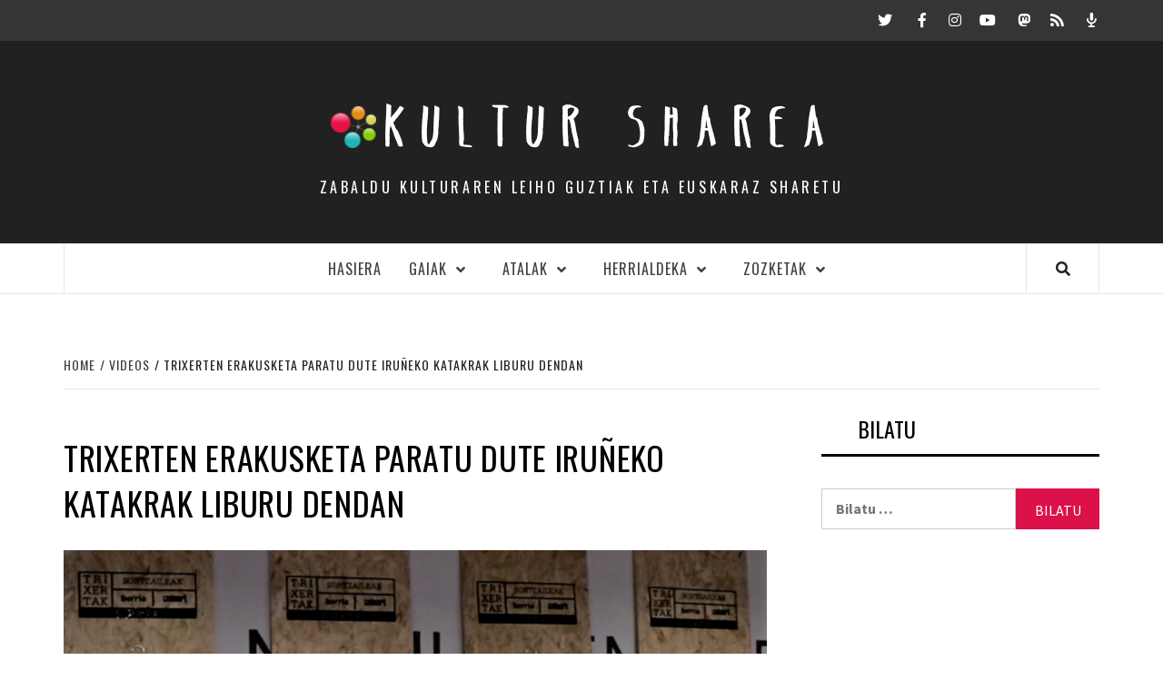

--- FILE ---
content_type: text/html; charset=UTF-8
request_url: https://kultursharea.eus/aiovg_videos/trixerten-erakusketa-paratu-dute-iruneko-katakrak-liburu-dendan/
body_size: 13267
content:
<!doctype html>
<html lang="eu" prefix="og: http://ogp.me/ns# fb: http://ogp.me/ns/fb#">
<head>

    <meta charset="UTF-8">
    <meta name="viewport" content="width=device-width, initial-scale=1">
    <link rel="profile" href="http://gmpg.org/xfn/11">

    <title>Trixerten erakusketa paratu dute Iruñeko Katakrak liburu dendan &#8211; KULTUR  SHAREA</title>
<link rel='dns-prefetch' href='//fonts.googleapis.com' />
<link rel='dns-prefetch' href='//use.fontawesome.com' />
<link rel='dns-prefetch' href='//s.w.org' />
		<script type="text/javascript">
			window._wpemojiSettings = {"baseUrl":"https:\/\/s.w.org\/images\/core\/emoji\/11\/72x72\/","ext":".png","svgUrl":"https:\/\/s.w.org\/images\/core\/emoji\/11\/svg\/","svgExt":".svg","source":{"concatemoji":"https:\/\/kultursharea.eus\/wp-includes\/js\/wp-emoji-release.min.js?ver=4.9.26"}};
			!function(e,a,t){var n,r,o,i=a.createElement("canvas"),p=i.getContext&&i.getContext("2d");function s(e,t){var a=String.fromCharCode;p.clearRect(0,0,i.width,i.height),p.fillText(a.apply(this,e),0,0);e=i.toDataURL();return p.clearRect(0,0,i.width,i.height),p.fillText(a.apply(this,t),0,0),e===i.toDataURL()}function c(e){var t=a.createElement("script");t.src=e,t.defer=t.type="text/javascript",a.getElementsByTagName("head")[0].appendChild(t)}for(o=Array("flag","emoji"),t.supports={everything:!0,everythingExceptFlag:!0},r=0;r<o.length;r++)t.supports[o[r]]=function(e){if(!p||!p.fillText)return!1;switch(p.textBaseline="top",p.font="600 32px Arial",e){case"flag":return s([55356,56826,55356,56819],[55356,56826,8203,55356,56819])?!1:!s([55356,57332,56128,56423,56128,56418,56128,56421,56128,56430,56128,56423,56128,56447],[55356,57332,8203,56128,56423,8203,56128,56418,8203,56128,56421,8203,56128,56430,8203,56128,56423,8203,56128,56447]);case"emoji":return!s([55358,56760,9792,65039],[55358,56760,8203,9792,65039])}return!1}(o[r]),t.supports.everything=t.supports.everything&&t.supports[o[r]],"flag"!==o[r]&&(t.supports.everythingExceptFlag=t.supports.everythingExceptFlag&&t.supports[o[r]]);t.supports.everythingExceptFlag=t.supports.everythingExceptFlag&&!t.supports.flag,t.DOMReady=!1,t.readyCallback=function(){t.DOMReady=!0},t.supports.everything||(n=function(){t.readyCallback()},a.addEventListener?(a.addEventListener("DOMContentLoaded",n,!1),e.addEventListener("load",n,!1)):(e.attachEvent("onload",n),a.attachEvent("onreadystatechange",function(){"complete"===a.readyState&&t.readyCallback()})),(n=t.source||{}).concatemoji?c(n.concatemoji):n.wpemoji&&n.twemoji&&(c(n.twemoji),c(n.wpemoji)))}(window,document,window._wpemojiSettings);
		</script>
		<style type="text/css">
img.wp-smiley,
img.emoji {
	display: inline !important;
	border: none !important;
	box-shadow: none !important;
	height: 1em !important;
	width: 1em !important;
	margin: 0 .07em !important;
	vertical-align: -0.1em !important;
	background: none !important;
	padding: 0 !important;
}
</style>
<link rel='stylesheet' id='simple_music_widget_styles-css'  href='https://kultursharea.eus/wp-content/plugins/simple-music-widget/css/style.css?ver=4.9.26' type='text/css' media='all' />
<link rel='stylesheet' id='contact-form-7-css'  href='https://kultursharea.eus/wp-content/plugins/contact-form-7/includes/css/styles.css?ver=5.1.7' type='text/css' media='all' />
<link rel='stylesheet' id='bwg_fonts-css'  href='https://kultursharea.eus/wp-content/plugins/photo-gallery/css/bwg-fonts/fonts.css?ver=0.0.1' type='text/css' media='all' />
<link rel='stylesheet' id='sumoselect-css'  href='https://kultursharea.eus/wp-content/plugins/photo-gallery/css/sumoselect.min.css?ver=3.0.3' type='text/css' media='all' />
<link rel='stylesheet' id='mCustomScrollbar-css'  href='https://kultursharea.eus/wp-content/plugins/photo-gallery/css/jquery.mCustomScrollbar.min.css?ver=1.5.43' type='text/css' media='all' />
<link rel='stylesheet' id='bwg_googlefonts-css'  href='https://fonts.googleapis.com/css?family=Ubuntu&#038;subset=greek,latin,greek-ext,vietnamese,cyrillic-ext,latin-ext,cyrillic' type='text/css' media='all' />
<link rel='stylesheet' id='bwg_frontend-css'  href='https://kultursharea.eus/wp-content/plugins/photo-gallery/css/styles.min.css?ver=1.5.43' type='text/css' media='all' />
<link rel='stylesheet' id='layouts-grid-css'  href='https://kultursharea.eus/wp-content/plugins/widgets-in-columns/css/library.css?ver=4.9.26' type='text/css' media='all' />
<link rel='stylesheet' id='font-awesome-v5-css'  href='https://kultursharea.eus/wp-content/themes/elegant-magazine/assets/font-awesome-v5/css/fontawesome-all.min.css?ver=4.9.26' type='text/css' media='all' />
<link rel='stylesheet' id='bootstrap-css'  href='https://kultursharea.eus/wp-content/themes/elegant-magazine/assets/bootstrap/css/bootstrap.min.css?ver=4.9.26' type='text/css' media='all' />
<link rel='stylesheet' id='slick-css'  href='https://kultursharea.eus/wp-content/themes/elegant-magazine/assets/slick/css/slick.min.css?ver=4.9.26' type='text/css' media='all' />
<link rel='stylesheet' id='sidr-css'  href='https://kultursharea.eus/wp-content/themes/elegant-magazine/assets/sidr/css/jquery.sidr.dark.css?ver=4.9.26' type='text/css' media='all' />
<link rel='stylesheet' id='elegant-magazine-google-fonts-css'  href='https://fonts.googleapis.com/css?family=Oswald:300,400,700|Source%20Sans%20Pro:400,400i,700,700i&#038;subset=latin,latin-ext' type='text/css' media='all' />
<link rel='stylesheet' id='elegant-magazine-style-css'  href='https://kultursharea.eus/wp-content/themes/elegant-magazine/style.css?ver=4.9.26' type='text/css' media='all' />
<style id='elegant-magazine-style-inline-css' type='text/css'>


                .top-masthead {
        background: #353535;
        }
        .top-masthead-overlay{
        background: rgba(53,53,53,0.75);
        }
        
                .top-masthead, .top-masthead a {
        color: #ffffff;

        }

    

        
</style>
<link rel='stylesheet' id='dashicons-css'  href='https://kultursharea.eus/wp-includes/css/dashicons.min.css?ver=4.9.26' type='text/css' media='all' />
<link rel='stylesheet' id='load-fa-css'  href='https://use.fontawesome.com/releases/v5.12.0/css/all.css?ver=4.9.26' type='text/css' media='all' />
<link rel='stylesheet' id='all-in-one-video-gallery-backward-compatibility-css'  href='https://kultursharea.eus/wp-content/plugins/all-in-one-video-gallery/public/assets/css/backward-compatibility.css?ver=2.4.2' type='text/css' media='all' />
<link rel='stylesheet' id='all-in-one-video-gallery-public-css'  href='https://kultursharea.eus/wp-content/plugins/all-in-one-video-gallery/public/assets/css/public.css?ver=2.4.2' type='text/css' media='all' />
<link rel='stylesheet' id='addtoany-css'  href='https://kultursharea.eus/wp-content/plugins/add-to-any/addtoany.min.css?ver=1.15' type='text/css' media='all' />
<script type='text/javascript' src='https://kultursharea.eus/wp-includes/js/jquery/jquery.js?ver=1.12.4'></script>
<script type='text/javascript' src='https://kultursharea.eus/wp-includes/js/jquery/jquery-migrate.min.js?ver=1.4.1'></script>
<script type='text/javascript' src='https://kultursharea.eus/wp-content/plugins/add-to-any/addtoany.min.js?ver=1.1'></script>
<script type='text/javascript' src='https://kultursharea.eus/wp-content/plugins/photo-gallery/js/jquery.sumoselect.min.js?ver=3.0.3'></script>
<script type='text/javascript' src='https://kultursharea.eus/wp-content/plugins/photo-gallery/js/jquery.mobile.min.js?ver=1.3.2'></script>
<script type='text/javascript' src='https://kultursharea.eus/wp-content/plugins/photo-gallery/js/jquery.mCustomScrollbar.concat.min.js?ver=1.5.43'></script>
<script type='text/javascript' src='https://kultursharea.eus/wp-content/plugins/photo-gallery/js/jquery.fullscreen-0.4.1.min.js?ver=0.4.1'></script>
<script type='text/javascript'>
/* <![CDATA[ */
var bwg_objectsL10n = {"bwg_field_required":"field is required.","bwg_mail_validation":"This is not a valid email address.","bwg_search_result":"There are no images matching your search.","bwg_select_tag":"Select Tag","bwg_order_by":"Order By","bwg_search":"Search","bwg_show_ecommerce":"Show Ecommerce","bwg_hide_ecommerce":"Hide Ecommerce","bwg_show_comments":"Show Comments","bwg_hide_comments":"Hide Comments","bwg_restore":"Restore","bwg_maximize":"Maximize","bwg_fullscreen":"Fullscreen","bwg_exit_fullscreen":"Exit Fullscreen","bwg_search_tag":"SEARCH...","bwg_tag_no_match":"No tags found","bwg_all_tags_selected":"All tags selected","bwg_tags_selected":"tags selected","play":"Play","pause":"Pause","is_pro":"","bwg_play":"Play","bwg_pause":"Pause","bwg_hide_info":"Hide info","bwg_show_info":"Show info","bwg_hide_rating":"Hide rating","bwg_show_rating":"Show rating","ok":"Ok","cancel":"Cancel","select_all":"Select all","lazy_load":"0","lazy_loader":"https:\/\/kultursharea.eus\/wp-content\/plugins\/photo-gallery\/images\/ajax_loader.png","front_ajax":"0"};
/* ]]> */
</script>
<script type='text/javascript' src='https://kultursharea.eus/wp-content/plugins/photo-gallery/js/scripts.min.js?ver=1.5.43'></script>
<link rel="EditURI" type="application/rsd+xml" title="RSD" href="https://kultursharea.eus/xmlrpc.php?rsd" />
<link rel="wlwmanifest" type="application/wlwmanifest+xml" href="https://kultursharea.eus/wp-includes/wlwmanifest.xml" /> 
<link rel='prev' title='Ruper Ordorikaren &#8216;Kafe Antzokian&#8217; disko berriaren &#8216;Esan gabeko arrazoia&#8217; aurrerapen kantua' href='https://kultursharea.eus/aiovg_videos/ruper-ordorikaren-kafe-antzokian-lan-berrian-jasotzen-den-esan-gabeko-arrazoia-aurrerapen-kantua-entzungai/' />
<link rel='next' title='&#8216;Alargun zoroarena&#8217; Estitxu Pinatxoren disko berriaren aurrerapen kantua' href='https://kultursharea.eus/aiovg_videos/alargun-zoroarena-estitxu-pinatxoren-disko-berriaren-aurrerapen-kantua/' />
<meta name="generator" content="WordPress 4.9.26" />
<link rel="canonical" href="https://kultursharea.eus/aiovg_videos/trixerten-erakusketa-paratu-dute-iruneko-katakrak-liburu-dendan/" />
<link rel='shortlink' href='https://kultursharea.eus/?p=3286' />
<link rel="alternate" type="application/json+oembed" href="https://kultursharea.eus/wp-json/oembed/1.0/embed?url=https%3A%2F%2Fkultursharea.eus%2Faiovg_videos%2Ftrixerten-erakusketa-paratu-dute-iruneko-katakrak-liburu-dendan%2F" />
<link rel="alternate" type="text/xml+oembed" href="https://kultursharea.eus/wp-json/oembed/1.0/embed?url=https%3A%2F%2Fkultursharea.eus%2Faiovg_videos%2Ftrixerten-erakusketa-paratu-dute-iruneko-katakrak-liburu-dendan%2F&#038;format=xml" />

<script data-cfasync="false">
window.a2a_config=window.a2a_config||{};a2a_config.callbacks=[];a2a_config.overlays=[];a2a_config.templates={};a2a_localize = {
	Share: "Share",
	Save: "Save",
	Subscribe: "Subscribe",
	Email: "Email",
	Bookmark: "Bookmark",
	ShowAll: "Show all",
	ShowLess: "Show less",
	FindServices: "Find service(s)",
	FindAnyServiceToAddTo: "Instantly find any service to add to",
	PoweredBy: "Powered by",
	ShareViaEmail: "Share via email",
	SubscribeViaEmail: "Subscribe via email",
	BookmarkInYourBrowser: "Bookmark in your browser",
	BookmarkInstructions: "Press Ctrl+D or \u2318+D to bookmark this page",
	AddToYourFavorites: "Add to your favorites",
	SendFromWebOrProgram: "Send from any email address or email program",
	EmailProgram: "Email program",
	More: "More&#8230;",
	ThanksForSharing: "Thanks for sharing!",
	ThanksForFollowing: "Thanks for following!"
};

(function(d,s,a,b){a=d.createElement(s);b=d.getElementsByTagName(s)[0];a.async=1;a.src="https://static.addtoany.com/menu/page.js";b.parentNode.insertBefore(a,b);})(document,"script");
</script>
<meta property="og:site_name" content="KULTUR  SHAREA" /><meta property="og:url" content="https://kultursharea.eus/aiovg_videos/trixerten-erakusketa-paratu-dute-iruneko-katakrak-liburu-dendan/" /><meta property="og:type" content="video" /><meta property="og:title" content="Trixerten erakusketa paratu dute Iruñeko Katakrak liburu dendan" /><meta property="og:description" content="Berria egunkarian argitaratutako albisteetatik sortutako elastikoak, Euskal Herriko hainbat sortzailek diseinatu dituzte eta Oninart etxeak inprimatu. 5" /><meta property="og:image" content="https://kultursharea.eus/wp-content/uploads/2019/10/Captura-6-1024x686.png" /><meta property="og:video:url" content="https://kultursharea.eus/player-embed/id/3286/" /><meta property="og:video:secure_url" content="https://kultursharea.eus/player-embed/id/3286/" /><meta property="og:video:type" content="text/html"><meta property="og:video:width" content="1280"><meta property="og:video:height" content="720"><meta name="twitter:card" content="summary"><meta name="twitter:title" content="Trixerten erakusketa paratu dute Iruñeko Katakrak liburu dendan" /><meta name="twitter:image" content="https://kultursharea.eus/wp-content/uploads/2019/10/Captura-6-1024x686.png" /><script type="text/javascript"><!--
function powerpress_pinw(pinw_url){window.open(pinw_url, 'PowerPressPlayer','toolbar=0,status=0,resizable=1,width=460,height=320');	return false;}
//-->
</script>
<style type='text/css' id='Responsive_Column_Widgets_1.2.7' >
            .responsive_column_widgets_box .widget {
                padding: 4px;
                width: auto;
                height: auto;
            }

            .responsive_column_widgets_column_hide {
                display: none !important;
            }
            
            /* REMOVE MARGINS AS ALL GO FULL WIDTH AT 240 PIXELS */
            @media only screen and (max-width: 240px) {
                .responsive_column_widgets_column { 
                    margin: 1% 0 1% 0;
                }
            }
            
            /*  GROUPING  ============================================================================= */
            .responsive_column_widgets_box:before,
            .responsive_column_widgets_box:after {
                content: '';
                display: table;
            }
            .responsive_column_widgets_box:after {
                clear:both;
            }
            .responsive_column_widgets_box {
                float: none;
                width: 100%;        
                margin-left: auto;
                margin-right: auto;
                zoom:1; /* For IE 6/7 (trigger hasLayout) */
            }

            /* GRID COLUMN SETUP  */
            .responsive_column_widgets_column {
                display: block;
                float: left;
                margin: 1% 0 1% 1.6%;                
            }     
            
            /* all browsers except IE6 and lower */
            .responsive_column_widgets_column:first-child { 
                margin-left: 0; 
            }
            
            /* 
             * Remove the left margin of the first column. This should be done after all setting margins of columns for IE8. 
             * If declared earlier and there is a rule setting left margin of first columns, then it takes effect instead in IE8.
             */
            .responsive_column_widgets_column_1 {
                margin-left: 0px;
                clear: left;
            }            
            
            /*  GRID  ============================================================================= */
            .element_of_1 { width: 100%; }
            .element_of_2 { width: 49.2%; }
            .element_of_3 { width: 32.2%; }
            .element_of_4 { width: 23.8%; }
            .element_of_5 { width: 18.72%; }
            .element_of_6 { width: 15.33%; }
            .element_of_7 { width: 12.91%; }
            .element_of_8 { width: 11.1%; }
            .element_of_9 { width: 9.68%; }
            .element_of_10 { width: 8.56%; }
            .element_of_11 { width: 7.63%; }
            .element_of_12 { width: 6.86%; }
            
            /*  GRID for Col-spans ============================================================================= */
             .element_2_of_2 { width: 100%; }
 .element_2_of_3 { width: 66%; }
 .element_3_of_3 { width: 100%; }
 .element_2_of_4 { width: 49.2%; }
 .element_3_of_4 { width: 74.6%; }
 .element_4_of_4 { width: 100%; }
 .element_2_of_5 { width: 39.04%; }
 .element_3_of_5 { width: 59.36%; }
 .element_4_of_5 { width: 79.68%; }
 .element_5_of_5 { width: 100%; }
 .element_2_of_6 { width: 32.26%; }
 .element_3_of_6 { width: 49.19%; }
 .element_4_of_6 { width: 66.12%; }
 .element_5_of_6 { width: 83.05%; }
 .element_6_of_6 { width: 100%; }
 .element_2_of_7 { width: 27.42%; }
 .element_3_of_7 { width: 41.93%; }
 .element_4_of_7 { width: 56.44%; }
 .element_5_of_7 { width: 70.95%; }
 .element_6_of_7 { width: 85.46%; }
 .element_7_of_7 { width: 100%; }
 .element_2_of_8 { width: 23.8%; }
 .element_3_of_8 { width: 36.5%; }
 .element_4_of_8 { width: 49.2%; }
 .element_5_of_8 { width: 61.9%; }
 .element_6_of_8 { width: 74.6%; }
 .element_7_of_8 { width: 87.3%; }
 .element_8_of_8 { width: 100%; }
 .element_2_of_9 { width: 20.96%; }
 .element_3_of_9 { width: 32.24%; }
 .element_4_of_9 { width: 43.52%; }
 .element_5_of_9 { width: 54.8%; }
 .element_6_of_9 { width: 66.08%; }
 .element_7_of_9 { width: 77.36%; }
 .element_8_of_9 { width: 88.64%; }
 .element_9_of_9 { width: 100%; }
 .element_2_of_10 { width: 18.72%; }
 .element_3_of_10 { width: 28.88%; }
 .element_4_of_10 { width: 39.04%; }
 .element_5_of_10 { width: 49.2%; }
 .element_6_of_10 { width: 59.36%; }
 .element_7_of_10 { width: 69.52%; }
 .element_8_of_10 { width: 79.68%; }
 .element_9_of_10 { width: 89.84%; }
 .element_10_of_10 { width: 100%; }
 .element_2_of_11 { width: 16.86%; }
 .element_3_of_11 { width: 26.09%; }
 .element_4_of_11 { width: 35.32%; }
 .element_5_of_11 { width: 44.55%; }
 .element_6_of_11 { width: 53.78%; }
 .element_7_of_11 { width: 63.01%; }
 .element_8_of_11 { width: 72.24%; }
 .element_9_of_11 { width: 81.47%; }
 .element_10_of_11 { width: 90.7%; }
 .element_11_of_11 { width: 100%; }
 .element_2_of_12 { width: 15.32%; }
 .element_3_of_12 { width: 23.78%; }
 .element_4_of_12 { width: 32.24%; }
 .element_5_of_12 { width: 40.7%; }
 .element_6_of_12 { width: 49.16%; }
 .element_7_of_12 { width: 57.62%; }
 .element_8_of_12 { width: 66.08%; }
 .element_9_of_12 { width: 74.54%; }
 .element_10_of_12 { width: 83%; }
 .element_11_of_12 { width: 91.46%; }
 .element_12_of_12 { width: 100%; }
            
            /* Responsive Column Widget Box Widget */
            .widget_box_widget .responsive_column_widgets_box {
                margin-top: 0px;
            }
            .responsive_column_widgets_column.widget_box_widget { 
                margin-top: 0px;
                margin-left: 0px;
            }
            
            /* Twenty Thirteen support */
            .site-main .responsive_column_widgets_box.widget-area {
                width: 100%;
                margin-right: auto;
                float: none;
            }
            .widget_box_widget div.widget {
                background:none;
            }            
            
            /* Twenty Fourteen Support */
            .responsive_column_widgets_box.content-sidebar {
                padding: 0;
            }
        </style>
<style type="text/css" id="style_custom_responsive_column_widgets_9a3de12580fb12d597bd6c3835151c27">.responsive_column_widgets { display: inline-block; width: 100%; }</style>
<style type='text/css' class='style_responsive_column_widgets_9a3de12580fb12d597bd6c3835151c27'>@media only screen and (min-width: 1px) and (max-width: 600px) {
.responsive_column_widgets .responsive_column_widgets_column {                
                margin-left: 1.6%;
            }
 .responsive_column_widgets .responsive_column_widgets_column_600_element_of_1 { width:100%; clear: left; margin: 1% 0 1% 0; display: block; float:left; } 
 .responsive_column_widgets .responsive_column_widgets_column_600_element_of_2 { width:49.2%; display: block; float:left; } 
 .responsive_column_widgets .responsive_column_widgets_column_600_element_of_3 { width:32.2%; display: block; float:left; } 
 .responsive_column_widgets .responsive_column_widgets_column_600_element_of_4 { width:23.8%; display: block; float:left; } 
 .responsive_column_widgets .responsive_column_widgets_column_600_element_of_5 { width:18.72%; display: block; float:left; } 
 .responsive_column_widgets .responsive_column_widgets_column_600_element_of_6 { width:15.33%; display: block; float:left; } 
 .responsive_column_widgets .responsive_column_widgets_column_600_element_of_7 { width:12.91%; display: block; float:left; } 
 .responsive_column_widgets .responsive_column_widgets_column_600_element_of_8 { width:11.1%; display: block; float:left; } 
 .responsive_column_widgets .responsive_column_widgets_column_600_element_of_9 { width:9.68%; display: block; float:left; } 
 .responsive_column_widgets .responsive_column_widgets_column_600_element_of_10 { width:8.56%; display: block; float:left; } 
 .responsive_column_widgets .responsive_column_widgets_column_600_element_of_11 { width:7.63%; display: block; float:left; } 
 .responsive_column_widgets .responsive_column_widgets_column_600_element_of_12 { width:6.86%; display: block; float:left; } 
 .responsive_column_widgets .responsive_column_widgets_column_600_element_2_of_2 { width: 100%; }
 .responsive_column_widgets .responsive_column_widgets_column_600_element_2_of_3 { width: 66%; }
 .responsive_column_widgets .responsive_column_widgets_column_600_element_3_of_3 { width: 100%; }
 .responsive_column_widgets .responsive_column_widgets_column_600_element_2_of_4 { width: 49.2%; }
 .responsive_column_widgets .responsive_column_widgets_column_600_element_3_of_4 { width: 74.6%; }
 .responsive_column_widgets .responsive_column_widgets_column_600_element_4_of_4 { width: 100%; }
 .responsive_column_widgets .responsive_column_widgets_column_600_element_2_of_5 { width: 39.04%; }
 .responsive_column_widgets .responsive_column_widgets_column_600_element_3_of_5 { width: 59.36%; }
 .responsive_column_widgets .responsive_column_widgets_column_600_element_4_of_5 { width: 79.68%; }
 .responsive_column_widgets .responsive_column_widgets_column_600_element_5_of_5 { width: 100%; }
 .responsive_column_widgets .responsive_column_widgets_column_600_element_2_of_6 { width: 32.26%; }
 .responsive_column_widgets .responsive_column_widgets_column_600_element_3_of_6 { width: 49.19%; }
 .responsive_column_widgets .responsive_column_widgets_column_600_element_4_of_6 { width: 66.12%; }
 .responsive_column_widgets .responsive_column_widgets_column_600_element_5_of_6 { width: 83.05%; }
 .responsive_column_widgets .responsive_column_widgets_column_600_element_6_of_6 { width: 100%; }
 .responsive_column_widgets .responsive_column_widgets_column_600_element_2_of_7 { width: 27.42%; }
 .responsive_column_widgets .responsive_column_widgets_column_600_element_3_of_7 { width: 41.93%; }
 .responsive_column_widgets .responsive_column_widgets_column_600_element_4_of_7 { width: 56.44%; }
 .responsive_column_widgets .responsive_column_widgets_column_600_element_5_of_7 { width: 70.95%; }
 .responsive_column_widgets .responsive_column_widgets_column_600_element_6_of_7 { width: 85.46%; }
 .responsive_column_widgets .responsive_column_widgets_column_600_element_7_of_7 { width: 100%; }
 .responsive_column_widgets .responsive_column_widgets_column_600_element_2_of_8 { width: 23.8%; }
 .responsive_column_widgets .responsive_column_widgets_column_600_element_3_of_8 { width: 36.5%; }
 .responsive_column_widgets .responsive_column_widgets_column_600_element_4_of_8 { width: 49.2%; }
 .responsive_column_widgets .responsive_column_widgets_column_600_element_5_of_8 { width: 61.9%; }
 .responsive_column_widgets .responsive_column_widgets_column_600_element_6_of_8 { width: 74.6%; }
 .responsive_column_widgets .responsive_column_widgets_column_600_element_7_of_8 { width: 87.3%; }
 .responsive_column_widgets .responsive_column_widgets_column_600_element_8_of_8 { width: 100%; }
 .responsive_column_widgets .responsive_column_widgets_column_600_element_2_of_9 { width: 20.96%; }
 .responsive_column_widgets .responsive_column_widgets_column_600_element_3_of_9 { width: 32.24%; }
 .responsive_column_widgets .responsive_column_widgets_column_600_element_4_of_9 { width: 43.52%; }
 .responsive_column_widgets .responsive_column_widgets_column_600_element_5_of_9 { width: 54.8%; }
 .responsive_column_widgets .responsive_column_widgets_column_600_element_6_of_9 { width: 66.08%; }
 .responsive_column_widgets .responsive_column_widgets_column_600_element_7_of_9 { width: 77.36%; }
 .responsive_column_widgets .responsive_column_widgets_column_600_element_8_of_9 { width: 88.64%; }
 .responsive_column_widgets .responsive_column_widgets_column_600_element_9_of_9 { width: 100%; }
 .responsive_column_widgets .responsive_column_widgets_column_600_element_2_of_10 { width: 18.72%; }
 .responsive_column_widgets .responsive_column_widgets_column_600_element_3_of_10 { width: 28.88%; }
 .responsive_column_widgets .responsive_column_widgets_column_600_element_4_of_10 { width: 39.04%; }
 .responsive_column_widgets .responsive_column_widgets_column_600_element_5_of_10 { width: 49.2%; }
 .responsive_column_widgets .responsive_column_widgets_column_600_element_6_of_10 { width: 59.36%; }
 .responsive_column_widgets .responsive_column_widgets_column_600_element_7_of_10 { width: 69.52%; }
 .responsive_column_widgets .responsive_column_widgets_column_600_element_8_of_10 { width: 79.68%; }
 .responsive_column_widgets .responsive_column_widgets_column_600_element_9_of_10 { width: 89.84%; }
 .responsive_column_widgets .responsive_column_widgets_column_600_element_10_of_10 { width: 100%; }
 .responsive_column_widgets .responsive_column_widgets_column_600_element_2_of_11 { width: 16.86%; }
 .responsive_column_widgets .responsive_column_widgets_column_600_element_3_of_11 { width: 26.09%; }
 .responsive_column_widgets .responsive_column_widgets_column_600_element_4_of_11 { width: 35.32%; }
 .responsive_column_widgets .responsive_column_widgets_column_600_element_5_of_11 { width: 44.55%; }
 .responsive_column_widgets .responsive_column_widgets_column_600_element_6_of_11 { width: 53.78%; }
 .responsive_column_widgets .responsive_column_widgets_column_600_element_7_of_11 { width: 63.01%; }
 .responsive_column_widgets .responsive_column_widgets_column_600_element_8_of_11 { width: 72.24%; }
 .responsive_column_widgets .responsive_column_widgets_column_600_element_9_of_11 { width: 81.47%; }
 .responsive_column_widgets .responsive_column_widgets_column_600_element_10_of_11 { width: 90.7%; }
 .responsive_column_widgets .responsive_column_widgets_column_600_element_11_of_11 { width: 100%; }
 .responsive_column_widgets .responsive_column_widgets_column_600_element_2_of_12 { width: 15.32%; }
 .responsive_column_widgets .responsive_column_widgets_column_600_element_3_of_12 { width: 23.78%; }
 .responsive_column_widgets .responsive_column_widgets_column_600_element_4_of_12 { width: 32.24%; }
 .responsive_column_widgets .responsive_column_widgets_column_600_element_5_of_12 { width: 40.7%; }
 .responsive_column_widgets .responsive_column_widgets_column_600_element_6_of_12 { width: 49.16%; }
 .responsive_column_widgets .responsive_column_widgets_column_600_element_7_of_12 { width: 57.62%; }
 .responsive_column_widgets .responsive_column_widgets_column_600_element_8_of_12 { width: 66.08%; }
 .responsive_column_widgets .responsive_column_widgets_column_600_element_9_of_12 { width: 74.54%; }
 .responsive_column_widgets .responsive_column_widgets_column_600_element_10_of_12 { width: 83%; }
 .responsive_column_widgets .responsive_column_widgets_column_600_element_11_of_12 { width: 91.46%; }
 .responsive_column_widgets .responsive_column_widgets_column_600_element_12_of_12 { width: 100%; }
 .responsive_column_widgets .responsive_column_widgets_column_600_1 { 
                    clear: left; 
                    margin-left: 0px; 
                } 
                
 .responsive_column_widgets .responsive_column_widgets_column_600_hide { display: none; } 
}
@media only screen and (min-width: 602px) {
            .responsive_column_widgets .responsive_column_widgets_column.responsive_column_widgets_column_1 {
                margin-left: 0px;
            }
        }
</style>        <style type="text/css">
                        .site-title a,
            .site-description {
                color: #000000;
            }

                    </style>
        <link rel="icon" href="https://kultursharea.eus/wp-content/uploads/2020/01/logo_berria_ONA_transp-50x50.png" sizes="32x32" />
<link rel="icon" href="https://kultursharea.eus/wp-content/uploads/2020/01/logo_berria_ONA_transp-e1578832507568.png" sizes="192x192" />
<link rel="apple-touch-icon-precomposed" href="https://kultursharea.eus/wp-content/uploads/2020/01/logo_berria_ONA_transp-e1578832507568.png" />
<meta name="msapplication-TileImage" content="https://kultursharea.eus/wp-content/uploads/2020/01/logo_berria_ONA_transp-e1578832507568.png" />

<!-- START - Open Graph and Twitter Card Tags 2.2.7.2 -->
 <!-- Facebook Open Graph -->
  <meta property="og:locale" content="eu_ES"/>
  <meta property="og:site_name" content="KULTUR  SHAREA"/>
  <meta property="og:title" content="Trixerten erakusketa paratu dute Iruñeko Katakrak liburu dendan"/>
  <meta property="og:url" content="https://kultursharea.eus/aiovg_videos/trixerten-erakusketa-paratu-dute-iruneko-katakrak-liburu-dendan/"/>
  <meta property="og:type" content="article"/>
  <meta property="og:description" content="Berria egunkarian argitaratutako albisteetatik sortutako elastikoak, Euskal Herriko hainbat sortzailek diseinatu dituzte eta Oninart etxeak inprimatu.

5 urte bete dituzte Trixertek. 5 urte aktualitatea oihalera eramanez. 2015eko udaberrian jarri zuten martxan egitasmoa Berria egunkariak eta Onina"/>
  <meta property="article:publisher" content="https://www.facebook.com/kultur.sharea.7"/>
  <meta property="fb:app_id" content="1255584697960738"/>
 <!-- Google+ / Schema.org -->
  <meta itemprop="name" content="Trixerten erakusketa paratu dute Iruñeko Katakrak liburu dendan"/>
  <meta itemprop="headline" content="Trixerten erakusketa paratu dute Iruñeko Katakrak liburu dendan"/>
  <meta itemprop="description" content="Berria egunkarian argitaratutako albisteetatik sortutako elastikoak, Euskal Herriko hainbat sortzailek diseinatu dituzte eta Oninart etxeak inprimatu.

5 urte bete dituzte Trixertek. 5 urte aktualitatea oihalera eramanez. 2015eko udaberrian jarri zuten martxan egitasmoa Berria egunkariak eta Onina"/>
  <meta itemprop="author" content="KulturSharea"/>
  <!--<meta itemprop="publisher" content="KULTUR  SHAREA"/>--> <!-- To solve: The attribute publisher.itemtype has an invalid value -->
 <!-- Twitter Cards -->
  <meta name="twitter:title" content="Trixerten erakusketa paratu dute Iruñeko Katakrak liburu dendan"/>
  <meta name="twitter:url" content="https://kultursharea.eus/aiovg_videos/trixerten-erakusketa-paratu-dute-iruneko-katakrak-liburu-dendan/"/>
  <meta name="twitter:description" content="Berria egunkarian argitaratutako albisteetatik sortutako elastikoak, Euskal Herriko hainbat sortzailek diseinatu dituzte eta Oninart etxeak inprimatu.

5 urte bete dituzte Trixertek. 5 urte aktualitatea oihalera eramanez. 2015eko udaberrian jarri zuten martxan egitasmoa Berria egunkariak eta Onina"/>
  <meta name="twitter:card" content="summary"/>
  <meta name="twitter:site" content="@Kultursharea"/>
 <!-- SEO -->
 <!-- Misc. tags -->
 <!-- is_singular -->
<!-- END - Open Graph and Twitter Card Tags 2.2.7.2 -->
	
</head>

<body class="aiovg_videos-template-default single single-aiovg_videos postid-3286 wp-custom-logo align-content-left disable-default-home-content">


<div id="page" class="site">
    <a class="skip-link screen-reader-text" href="#content">Skip to content</a>
            <div class="top-masthead ">
            <div class="container">
                <div class="row">
                                                                <div class="col-xs-12 col-sm-12 col-md-4 pull-right">
                            <div class="social-navigation"><ul id="social-menu" class="menu"><li id="menu-item-7" class="menu-item menu-item-type-custom menu-item-object-custom menu-item-7"><a href="https://twitter.com/kultursharea"><span class="screen-reader-text">Twitter</span></a></li>
<li id="menu-item-8" class="menu-item menu-item-type-custom menu-item-object-custom menu-item-8"><a href="https://www.facebook.com/kultur.sharea"><span class="screen-reader-text">Facebook</span></a></li>
<li id="menu-item-15655" class="menu-item menu-item-type-custom menu-item-object-custom menu-item-15655"><a href="https://www.instagram.com/kultursharea/"><span class="screen-reader-text">Instagram</span></a></li>
<li id="menu-item-3034" class="menu-item menu-item-type-custom menu-item-object-custom menu-item-3034"><a href="https://www.youtube.com/channel/UCeTwXfBKzMVCwBXyudBC-sA"><span class="screen-reader-text">Youtube</span></a></li>
<li id="menu-item-4119" class="menu-item menu-item-type-custom menu-item-object-custom menu-item-4119"><a href="https://mastodon.eus/@kultursharea"><span class="screen-reader-text">Mastodon.eus</span></a></li>
<li id="menu-item-4120" class="menu-item menu-item-type-custom menu-item-object-custom menu-item-4120"><a href="https://kultursharea.eus/feed"><span class="screen-reader-text">RSS</span></a></li>
<li id="menu-item-4121" class="menu-item menu-item-type-custom menu-item-object-custom menu-item-4121"><a href="https://www.ivoox.com/podcast-kultursharea_sq_f1609285_1.html"><span class="screen-reader-text">Podcast</span></a></li>
</ul></div>                        </div>
                                    </div>
            </div>
        </div> <!--    Topbar Ends-->
        <header id="masthead" class="site-header">
                <div class="masthead-banner " data-background="">
            <div class="container">
                <div class="row">
                    <div class="col-md-12">
                        <div class="site-branding">
                                                            <p class="site-title font-family-1">
                                    <!-- <a href="https://kultursharea.eus/" rel="home"> --!><a href="https://kultursharea.eus/" class="custom-logo-link" rel="home" itemprop="url"><img width="50" height="46" src="https://kultursharea.eus/wp-content/uploads/2020/01/logo_berria_ONA_transp-e1578832507568.png" class="custom-logo" alt="KULTUR  SHAREA" itemprop="logo" /></a>KULTUR  SHAREA</a>
                                </p>
                            
                                                            <p class="site-description">Zabaldu kulturaren leiho guztiak eta euskaraz sharetu</p>
                                                    </div>
                    </div>
                </div>
            </div>
        </div>
        <nav id="site-navigation" class="main-navigation">
            <div class="container">
                <div class="row">
                    <div class="col-md-12">
                        <div class="navigation-container">
                                                        <span class="af-search-click icon-search">
                                <i class="fa fa-search"></i>
                            </span>
                            <span class="toggle-menu" aria-controls="primary-menu" aria-expanded="false">
                                <span class="screen-reader-text">Primary Menu</span>
                                 <i class="ham"></i>
                            </span>
                            <div class="menu main-menu"><ul id="primary-menu" class="menu"><li id="menu-item-593" class="menu-item menu-item-type-post_type menu-item-object-page menu-item-home menu-item-593"><a href="https://kultursharea.eus/">Hasiera</a></li>
<li id="menu-item-131" class="menu-item menu-item-type-taxonomy menu-item-object-category menu-item-has-children menu-item-131"><a href="https://kultursharea.eus/category/gaiak/">Gaiak</a>
<ul class="sub-menu">
	<li id="menu-item-132" class="menu-item menu-item-type-taxonomy menu-item-object-category menu-item-132"><a href="https://kultursharea.eus/category/gaiak/antzerkia/">Antzerkia</a></li>
	<li id="menu-item-3000" class="menu-item menu-item-type-taxonomy menu-item-object-category menu-item-3000"><a href="https://kultursharea.eus/category/gaiak/artea/">Artea</a></li>
	<li id="menu-item-12109" class="menu-item menu-item-type-taxonomy menu-item-object-category menu-item-12109"><a href="https://kultursharea.eus/category/gaiak/berdintasuna/">Berdintasuna</a></li>
	<li id="menu-item-133" class="menu-item menu-item-type-taxonomy menu-item-object-category menu-item-133"><a href="https://kultursharea.eus/category/gaiak/bertsolaritza/">Bertsolaritza</a></li>
	<li id="menu-item-134" class="menu-item menu-item-type-taxonomy menu-item-object-category menu-item-134"><a href="https://kultursharea.eus/category/gaiak/dantza/">Dantza</a></li>
	<li id="menu-item-3001" class="menu-item menu-item-type-taxonomy menu-item-object-category menu-item-3001"><a href="https://kultursharea.eus/category/gaiak/erakusketa/">Erakusketa</a></li>
	<li id="menu-item-238" class="menu-item menu-item-type-taxonomy menu-item-object-category menu-item-238"><a href="https://kultursharea.eus/category/gaiak/euskara/">Euskara</a></li>
	<li id="menu-item-14847" class="menu-item menu-item-type-taxonomy menu-item-object-category menu-item-14847"><a href="https://kultursharea.eus/category/feminismoa/">Feminismoa</a></li>
	<li id="menu-item-12110" class="menu-item menu-item-type-taxonomy menu-item-object-category menu-item-12110"><a href="https://kultursharea.eus/category/gaiak/gazteak/">Gazteak</a></li>
	<li id="menu-item-3002" class="menu-item menu-item-type-taxonomy menu-item-object-category menu-item-3002"><a href="https://kultursharea.eus/category/gaiak/jaialdiak/">Jaialdiak</a></li>
	<li id="menu-item-3003" class="menu-item menu-item-type-taxonomy menu-item-object-category menu-item-3003"><a href="https://kultursharea.eus/category/gaiak/jardunaldiak/">Jardunaldiak</a></li>
	<li id="menu-item-12111" class="menu-item menu-item-type-taxonomy menu-item-object-category menu-item-12111"><a href="https://kultursharea.eus/category/gaiak/jendartea/">Jendartea</a></li>
	<li id="menu-item-12112" class="menu-item menu-item-type-taxonomy menu-item-object-category menu-item-12112"><a href="https://kultursharea.eus/category/gaiak/kirola/">Kirola</a></li>
	<li id="menu-item-19689" class="menu-item menu-item-type-taxonomy menu-item-object-category menu-item-19689"><a href="https://kultursharea.eus/category/gaiak/literatura/">Literatura</a></li>
	<li id="menu-item-135" class="menu-item menu-item-type-taxonomy menu-item-object-category menu-item-135"><a href="https://kultursharea.eus/category/gaiak/liburuak/">Liburuak</a></li>
	<li id="menu-item-136" class="menu-item menu-item-type-taxonomy menu-item-object-category menu-item-136"><a href="https://kultursharea.eus/category/gaiak/musika/">Musika</a></li>
	<li id="menu-item-137" class="menu-item menu-item-type-taxonomy menu-item-object-category menu-item-137"><a href="https://kultursharea.eus/category/gaiak/zinema/">Zinema</a></li>
	<li id="menu-item-3527" class="menu-item menu-item-type-taxonomy menu-item-object-category menu-item-3527"><a href="https://kultursharea.eus/category/gaiak/bestelakoak/">Bestelakoak</a></li>
</ul>
</li>
<li id="menu-item-787" class="menu-item menu-item-type-custom menu-item-object-custom menu-item-has-children menu-item-787"><a href="http://https://kultursharea.eus/">Atalak</a>
<ul class="sub-menu">
	<li id="menu-item-19353" class="menu-item menu-item-type-taxonomy menu-item-object-category menu-item-19353"><a href="https://kultursharea.eus/category/gaiak/">Aktualitatea</a></li>
	<li id="menu-item-23644" class="menu-item menu-item-type-custom menu-item-object-custom menu-item-23644"><a href="https://kultursharea.eus/video-category/bertatikbertara/">Bertatik bertara</a></li>
	<li id="menu-item-14884" class="menu-item menu-item-type-custom menu-item-object-custom menu-item-14884"><a href="https://kultursharea.eus/video-category/da58/">Durangoko Azoka 58</a></li>
	<li id="menu-item-786" class="menu-item menu-item-type-taxonomy menu-item-object-category menu-item-786"><a href="https://kultursharea.eus/category/kontalariak/">Kontalariak</a></li>
	<li id="menu-item-3028" class="menu-item menu-item-type-custom menu-item-object-custom menu-item-3028"><a href="https://kultursharea.eus/video-category/bereziak/">Bereziak</a></li>
	<li id="menu-item-2965" class="menu-item menu-item-type-taxonomy menu-item-object-category menu-item-2965"><a href="https://kultursharea.eus/category/buletina/">Buletina</a></li>
	<li id="menu-item-783" class="menu-item menu-item-type-taxonomy menu-item-object-aiovg_categories current-aiovg_videos-ancestor current-menu-parent current-aiovg_videos-parent menu-item-783"><a href="https://kultursharea.eus/video-category/bideo_albisteak/">Erreportajeak, elkarrizketak</a></li>
	<li id="menu-item-1295" class="menu-item menu-item-type-taxonomy menu-item-object-category menu-item-1295"><a href="https://kultursharea.eus/category/gure-bazterretatik/">Gure bazterretatik</a></li>
	<li id="menu-item-4204" class="menu-item menu-item-type-custom menu-item-object-custom menu-item-4204"><a href="https://kultursharea.eus/video-category/erakusketak/">KS aretoa</a></li>
	<li id="menu-item-12843" class="menu-item menu-item-type-taxonomy menu-item-object-category menu-item-12843"><a href="https://kultursharea.eus/category/kronikak/">Kronikak</a></li>
	<li id="menu-item-5177" class="menu-item menu-item-type-taxonomy menu-item-object-category menu-item-5177"><a href="https://kultursharea.eus/category/gaiak/iritzi-artikuluak/">Iritzi artikuluak</a></li>
	<li id="menu-item-19321" class="menu-item menu-item-type-custom menu-item-object-custom menu-item-19321"><a href="https://kultursharea.eus/author/irutxuloko-hitza/">Irutxuloko Hitza</a></li>
</ul>
</li>
<li id="menu-item-790" class="menu-item menu-item-type-taxonomy menu-item-object-category menu-item-has-children menu-item-790"><a href="https://kultursharea.eus/category/herrialdeak/">Herrialdeka</a>
<ul class="sub-menu">
	<li id="menu-item-791" class="menu-item menu-item-type-taxonomy menu-item-object-category menu-item-791"><a href="https://kultursharea.eus/category/herrialdeak/araba/">Araba</a></li>
	<li id="menu-item-792" class="menu-item menu-item-type-taxonomy menu-item-object-category menu-item-792"><a href="https://kultursharea.eus/category/herrialdeak/nafarroabeherea/">Nafarroa Beherea</a></li>
	<li id="menu-item-793" class="menu-item menu-item-type-taxonomy menu-item-object-category menu-item-793"><a href="https://kultursharea.eus/category/herrialdeak/bizkaia/">Bizkaia</a></li>
	<li id="menu-item-795" class="menu-item menu-item-type-taxonomy menu-item-object-category menu-item-has-children menu-item-795"><a href="https://kultursharea.eus/category/herrialdeak/gipuzkoa/">Gipuzkoa</a>
	<ul class="sub-menu">
		<li id="menu-item-15422" class="menu-item menu-item-type-taxonomy menu-item-object-category menu-item-15422"><a href="https://kultursharea.eus/category/donostia/">Donostia</a></li>
	</ul>
</li>
	<li id="menu-item-796" class="menu-item menu-item-type-taxonomy menu-item-object-category menu-item-796"><a href="https://kultursharea.eus/category/herrialdeak/lapurdi/">Lapurdi</a></li>
	<li id="menu-item-797" class="menu-item menu-item-type-taxonomy menu-item-object-category menu-item-797"><a href="https://kultursharea.eus/category/herrialdeak/nafarroa/">Nafarroa</a></li>
	<li id="menu-item-798" class="menu-item menu-item-type-taxonomy menu-item-object-category menu-item-798"><a href="https://kultursharea.eus/category/herrialdeak/zuberoa/">Zuberoa</a></li>
	<li id="menu-item-794" class="menu-item menu-item-type-taxonomy menu-item-object-category menu-item-794"><a href="https://kultursharea.eus/category/herrialdeak/euskalherria/">EuskalHerria</a></li>
</ul>
</li>
<li id="menu-item-9959" class="menu-item menu-item-type-custom menu-item-object-custom menu-item-home menu-item-has-children menu-item-9959"><a href="http://kultursharea.eus">Zozketak</a>
<ul class="sub-menu">
	<li id="menu-item-9963" class="menu-item menu-item-type-post_type menu-item-object-page menu-item-9963"><a href="https://kultursharea.eus/zozketak/dendaostekoak/">Dendaostekoak</a></li>
	<li id="menu-item-9962" class="menu-item menu-item-type-post_type menu-item-object-page menu-item-9962"><a href="https://kultursharea.eus/zozketak/amak/">Amak</a></li>
	<li id="menu-item-15804" class="menu-item menu-item-type-post_type menu-item-object-page menu-item-15804"><a href="https://kultursharea.eus/zozketak/eme-ama-ume/">Eme Ama Ume</a></li>
	<li id="menu-item-15805" class="menu-item menu-item-type-post_type menu-item-object-page menu-item-15805"><a href="https://kultursharea.eus/zozketak/pozaren-erdia/">Pozaren erdia</a></li>
	<li id="menu-item-15808" class="menu-item menu-item-type-post_type menu-item-object-page menu-item-15808"><a href="https://kultursharea.eus/zozketak/black-is-beltza-ii-ainhoa-soinu-banda/">Black is beltza II: Ainhoa soinu banda</a></li>
	<li id="menu-item-15819" class="menu-item menu-item-type-post_type menu-item-object-page menu-item-15819"><a href="https://kultursharea.eus/zozketak/azken-etxea/">Azken etxea</a></li>
	<li id="menu-item-15820" class="menu-item menu-item-type-post_type menu-item-object-page menu-item-15820"><a href="https://kultursharea.eus/zozketak/esaten-ez-den-guztia/">Esaten ez den guztia</a></li>
	<li id="menu-item-15821" class="menu-item menu-item-type-post_type menu-item-object-page menu-item-15821"><a href="https://kultursharea.eus/zozketak/gepardo-japoniarrak/">Gepardo Japoniarrak</a></li>
	<li id="menu-item-15822" class="menu-item menu-item-type-post_type menu-item-object-page menu-item-15822"><a href="https://kultursharea.eus/zozketak/atarian/">Atarian</a></li>
</ul>
</li>
</ul></div>                        </div>
                    </div>
                </div>
            </div>
        </nav>
    </header>

    <div id="af-search-wrap">
        <div class="af-search-box table-block">
            <div class="table-block-child v-center text-center">
                <form role="search" method="get" class="search-form" action="https://kultursharea.eus/">
				<label>
					<span class="screen-reader-text">Bilatu:</span>
					<input type="search" class="search-field" placeholder="Bilatu &hellip;" value="" name="s" />
				</label>
				<input type="submit" class="search-submit" value="Bilatu" />
			</form>            </div>
        </div>
        <div class="af-search-close af-search-click">
            <span></span>
            <span></span>
        </div>
    </div>

        <div id="content" class="site-content">
    

        <div class="em-breadcrumbs font-family-1">
            <div class="container">
                <div class="row">
                    <div class="col-sm-12">
                        <div role="navigation" aria-label="Breadcrumbs" class="breadcrumb-trail breadcrumbs" itemprop="breadcrumb"><ul class="trail-items" itemscope itemtype="http://schema.org/BreadcrumbList"><meta name="numberOfItems" content="3" /><meta name="itemListOrder" content="Ascending" /><li itemprop="itemListElement" itemscope itemtype="http://schema.org/ListItem" class="trail-item trail-begin"><a href="https://kultursharea.eus" rel="home"><span itemprop="name">Home</span></a><meta itemprop="position" content="1" /></li><li itemprop="itemListElement" itemscope itemtype="http://schema.org/ListItem" class="trail-item"><a href="https://kultursharea.eus/aiovg_videos/"><span itemprop="name">Videos</span></a><meta itemprop="position" content="2" /></li><li itemprop="itemListElement" itemscope itemtype="http://schema.org/ListItem" class="trail-item trail-end"><span itemprop="name">Trixerten erakusketa paratu dute Iruñeko Katakrak liburu dendan</span><meta itemprop="position" content="3" /></li></ul></div>                    </div>
                </div>
            </div>
        </div>


   
    <div id="primary" class="content-area">
        <main id="main" class="site-main">

                            <article id="post-3286" class="post-3286 aiovg_videos type-aiovg_videos status-publish hentry aiovg_categories-bideo_albisteak aiovg_categories-erakusketak aiovg_categories-nafarroa">
                    <header class="entry-header">
        <div class="header-details-wrapper">
        <div class="entry-header-details">
                                    <h1 class="entry-title">Trixerten erakusketa paratu dute Iruñeko Katakrak liburu dendan</h1>                    </div>
    </div>
</header><!-- .entry-header -->





                    <div class="entry-content-wrap">
                                        <div class="entry-content">
                
<div class="aiovg aiovg-single-video">
    <!-- Player -->
    <div class="aiovg-player-container" style="max-width: 100%;"><div class="aiovg-player aiovg-player-iframe" style="padding-bottom: 56.25%;" data-id="1" data-src="https://kultursharea.eus/player-embed/id/3286/"><iframe width="560" height="315" src="https://kultursharea.eus/player-embed/id/3286/" frameborder="0" scrolling="no" allow="accelerometer; autoplay; encrypted-media; gyroscope; picture-in-picture" webkitallowfullscreen mozallowfullscreen allowfullscreen></iframe></div></div>
    <!-- Meta informations -->
    <div class="aiovg-meta">
        <div class="aiovg-pull-left"><div class="aiovg-user"><small>Posted on 2019-10-29 by <a href="https://kultursharea.eus/user-videos/kultursharea/" class="aiovg-link-author">KulturSharea</a></small></div><div class="aiovg-category"><span class="aiovg-icon-folder-open"></span> <a class="aiovg-link-category" href="https://kultursharea.eus/video-category/bideo_albisteak/">Bideo_albisteak</a>, <a class="aiovg-link-category" href="https://kultursharea.eus/video-category/erakusketak/">erakusketak</a>, <a class="aiovg-link-category" href="https://kultursharea.eus/video-category/nafarroa/">Nafarroa</a></div></div>  
        
        <!-- Views count -->
                
        <div class="aiovg-clearfix"></div>
    </div>
    
    <!-- Description -->
    <div class="aiovg-description"><p><strong>Berria egunkarian argitaratutako albisteetatik sortutako elastikoak, Euskal Herriko hainbat sortzailek diseinatu dituzte eta Oninart etxeak inprimatu.</strong></p>
<p>5 urte bete dituzte Trixertek. 5 urte aktualitatea oihalera eramanez. 2015eko udaberrian jarri zuten martxan egitasmoa <a href="https://www.berria.eus/"><strong>Berria</strong></a> egunkariak eta <strong>Oninart</strong> enpresak, euskal sortzaileekin batera, eta ordutik hamaika izan dira elastiko bilakatu diren albisteak.</p>
<p>Edizio hauetan guztietan, 17 diseinatzailek hartu dute parte, Eider Eibar, Zaldieroa, Ainara Azpiazu eta Zugazart dira sortzaile horietako batzuk. Guztiek 60 kamiseta diseinatu dituzte.</p>
<p>Ibilbide oparo hau ospatzeko, azaroaren 3ra arte egongo da <em>Trixerten</em> erakusketa Iruñeko <a href="https://katakrak.net/eus"><strong>Katakrak</strong></a> liburu dendan.</p>
</div>
    
    <!-- Socialshare buttons -->
    <div class="aiovg-social"><a class="aiovg-social-facebook aiovg-link-social" href="https://www.facebook.com/sharer/sharer.php?u=https://kultursharea.eus/aiovg_videos/trixerten-erakusketa-paratu-dute-iruneko-katakrak-liburu-dendan/" target="_blank">Facebook</a> <a class="aiovg-social-twitter aiovg-link-social" href="https://twitter.com/intent/tweet?text=Trixerten%20erakusketa%20paratu%20dute%20Iruñeko%20Katakrak%20liburu%20dendan&#038;url=https://kultursharea.eus/aiovg_videos/trixerten-erakusketa-paratu-dute-iruneko-katakrak-liburu-dendan/" target="_blank">Twitter</a></div></div>


<div class="aiovg aiovg-videos aiovg-videos-template-classic">
	        <h3>You may also like</h3>
    <div class="aiovg-row">            
        <div class="aiovg-col aiovg-col-3">
            
<div class="aiovg-thumbnail aiovg-thumbnail-style-image-top" data-id="23805">
    <a href="https://kultursharea.eus/aiovg_videos/ernesto-prat-urzainki-idazleak-lurra-larru-larra-trilogia-ixtera-datorren-eleberri-beltza-ondu-du/" class="aiovg-responsive-container" style="padding-bottom: 75%;">
        <img src="https://img.youtube.com/vi/wHwwxi6VSLk/mqdefault.jpg" alt="Ernesto Prat Urzainki idazleak ‘Lurra, Larru, Larra’ trilogia ixtera datorren eleberri beltza ondu du" class="aiovg-responsive-element" />                    
        
                
        <img src="https://kultursharea.eus/wp-content/plugins/all-in-one-video-gallery/public/assets/images/play.png" alt="" class="aiovg-play" />
    </a>    	
    
    <div class="aiovg-caption">
        <div class="aiovg-title">
            <a href="https://kultursharea.eus/aiovg_videos/ernesto-prat-urzainki-idazleak-lurra-larru-larra-trilogia-ixtera-datorren-eleberri-beltza-ondu-du/" class="aiovg-link-title">Ernesto Prat Urzainki idazleak ‘Lurra, Larru, Larra’ trilogia ixtera datorren eleberri beltza ondu du</a>
        </div>

        <div class="aiovg-user"><small>Posted on 2026-01-22 by <a href="https://kultursharea.eus/user-videos/kultursharea/" class="aiovg-link-author">KulturSharea</a></small></div>            
                    <div class="aiovg-excerpt">Muga hautsien hegalak da lan berriaren izenburua eta migrazioa du gai [...]</div>
                
        <div class="aiovg-category"><span class="aiovg-icon-folder-open"></span> <a href="https://kultursharea.eus/video-category/bideo_albisteak/" class="aiovg-link-category">Bideo_albisteak</a>, <a href="https://kultursharea.eus/video-category/literatura/" class="aiovg-link-category">literatura</a>, <a href="https://kultursharea.eus/video-category/multimedia/" class="aiovg-link-category">Multimedia</a></div>        
            </div>
</div>            
        </div>                
                    
        <div class="aiovg-col aiovg-col-3">
            
<div class="aiovg-thumbnail aiovg-thumbnail-style-image-top" data-id="23673">
    <a href="https://kultursharea.eus/aiovg_videos/benat-maneirok-eta-haizea-fernandezek-egia-records-disko-denda-ireki-berri-dute-donostian/" class="aiovg-responsive-container" style="padding-bottom: 75%;">
        <img src="https://img.youtube.com/vi/nszLtpf-apM/mqdefault.jpg" alt="Beñat Maneirok eta Haizea Fernandezek Egia Records disko denda ireki berri dute Donostian" class="aiovg-responsive-element" />                    
        
                
        <img src="https://kultursharea.eus/wp-content/plugins/all-in-one-video-gallery/public/assets/images/play.png" alt="" class="aiovg-play" />
    </a>    	
    
    <div class="aiovg-caption">
        <div class="aiovg-title">
            <a href="https://kultursharea.eus/aiovg_videos/benat-maneirok-eta-haizea-fernandezek-egia-records-disko-denda-ireki-berri-dute-donostian/" class="aiovg-link-title">Beñat Maneirok eta Haizea Fernandezek Egia Records disko denda ireki berri dute Donostian</a>
        </div>

        <div class="aiovg-user"><small>Posted on 2026-01-08 by <a href="https://kultursharea.eus/user-videos/kultursharea/" class="aiovg-link-author">KulturSharea</a></small></div>            
                    <div class="aiovg-excerpt"></div>
                
        <div class="aiovg-category"><span class="aiovg-icon-folder-open"></span> <a href="https://kultursharea.eus/video-category/bideo_albisteak/" class="aiovg-link-category">Bideo_albisteak</a>, <a href="https://kultursharea.eus/video-category/multimedia/" class="aiovg-link-category">Multimedia</a>, <a href="https://kultursharea.eus/video-category/musika/" class="aiovg-link-category">musika</a></div>        
            </div>
</div>            
        </div>                
                    
        <div class="aiovg-col aiovg-col-3">
            
<div class="aiovg-thumbnail aiovg-thumbnail-style-image-top" data-id="23674">
    <a href="https://kultursharea.eus/aiovg_videos/uxue-del-rio-egiten-duzunaz-bizi-nahi-baduzu-ezinbestekoa-da-munduari-hor-zaudela-erakustea/" class="aiovg-responsive-container" style="padding-bottom: 75%;">
        <img src="https://img.youtube.com/vi/8JtuKeimKmg/mqdefault.jpg" alt="Uxue del Rio: “egiten duzunaz bizi nahi baduzu, ezinbestekoa da munduari hor zaudela erakustea”" class="aiovg-responsive-element" />                    
        
                
        <img src="https://kultursharea.eus/wp-content/plugins/all-in-one-video-gallery/public/assets/images/play.png" alt="" class="aiovg-play" />
    </a>    	
    
    <div class="aiovg-caption">
        <div class="aiovg-title">
            <a href="https://kultursharea.eus/aiovg_videos/uxue-del-rio-egiten-duzunaz-bizi-nahi-baduzu-ezinbestekoa-da-munduari-hor-zaudela-erakustea/" class="aiovg-link-title">Uxue del Rio: “egiten duzunaz bizi nahi baduzu, ezinbestekoa da munduari hor zaudela erakustea”</a>
        </div>

        <div class="aiovg-user"><small>Posted on 2026-01-08 by <a href="https://kultursharea.eus/user-videos/kultursharea/" class="aiovg-link-author">KulturSharea</a></small></div>            
                    <div class="aiovg-excerpt"></div>
                
        <div class="aiovg-category"><span class="aiovg-icon-folder-open"></span> <a href="https://kultursharea.eus/video-category/bideo_albisteak/" class="aiovg-link-category">Bideo_albisteak</a>, <a href="https://kultursharea.eus/video-category/multimedia/" class="aiovg-link-category">Multimedia</a></div>        
            </div>
</div>            
        </div>                
        </div><div class="aiovg-row">            
        <div class="aiovg-col aiovg-col-3">
            
<div class="aiovg-thumbnail aiovg-thumbnail-style-image-top" data-id="23427">
    <a href="https://kultursharea.eus/aiovg_videos/harkaitz-canok-bi-eleberri-argitaratu-ditu-liburu-bakar-batean-idatzitakoa-bata-existitzen-ez-dena-bestea/" class="aiovg-responsive-container" style="padding-bottom: 75%;">
        <img src="https://img.youtube.com/vi/UNb6SGMM4iU/mqdefault.jpg" alt="Harkaitz Canok bi eleberri argitaratu ditu liburu bakar batean: idatzitakoa bata, existitzen ez dena bestea" class="aiovg-responsive-element" />                    
        
                
        <img src="https://kultursharea.eus/wp-content/plugins/all-in-one-video-gallery/public/assets/images/play.png" alt="" class="aiovg-play" />
    </a>    	
    
    <div class="aiovg-caption">
        <div class="aiovg-title">
            <a href="https://kultursharea.eus/aiovg_videos/harkaitz-canok-bi-eleberri-argitaratu-ditu-liburu-bakar-batean-idatzitakoa-bata-existitzen-ez-dena-bestea/" class="aiovg-link-title">Harkaitz Canok bi eleberri argitaratu ditu liburu bakar batean: idatzitakoa bata, existitzen ez dena bestea</a>
        </div>

        <div class="aiovg-user"><small>Posted on 2025-12-02 by <a href="https://kultursharea.eus/user-videos/kultursharea/" class="aiovg-link-author">KulturSharea</a></small></div>            
                    <div class="aiovg-excerpt">Existitzen ez den eleberri baten inguruan idatzitako 31 iruzkin [...]</div>
                
        <div class="aiovg-category"><span class="aiovg-icon-folder-open"></span> <a href="https://kultursharea.eus/video-category/bideo_albisteak/" class="aiovg-link-category">Bideo_albisteak</a>, <a href="https://kultursharea.eus/video-category/literatura/" class="aiovg-link-category">literatura</a>, <a href="https://kultursharea.eus/video-category/multimedia/" class="aiovg-link-category">Multimedia</a></div>        
            </div>
</div>            
        </div>                
                    
        <div class="aiovg-col aiovg-col-3">
            
<div class="aiovg-thumbnail aiovg-thumbnail-style-image-top" data-id="23330">
    <a href="https://kultursharea.eus/aiovg_videos/harrizko-bihotza-karmele-jaio-idazlearen-taupaden-alfabetoa-kalean-da/" class="aiovg-responsive-container" style="padding-bottom: 75%;">
        <img src="https://img.youtube.com/vi/1yEXPq599Eo/mqdefault.jpg" alt="‘Harrizko bihotza’, Karmele Jaio idazlearen taupaden alfabetoa kalean da" class="aiovg-responsive-element" />                    
        
                
        <img src="https://kultursharea.eus/wp-content/plugins/all-in-one-video-gallery/public/assets/images/play.png" alt="" class="aiovg-play" />
    </a>    	
    
    <div class="aiovg-caption">
        <div class="aiovg-title">
            <a href="https://kultursharea.eus/aiovg_videos/harrizko-bihotza-karmele-jaio-idazlearen-taupaden-alfabetoa-kalean-da/" class="aiovg-link-title">‘Harrizko bihotza’, Karmele Jaio idazlearen taupaden alfabetoa kalean da</a>
        </div>

        <div class="aiovg-user"><small>Posted on 2025-11-21 by <a href="https://kultursharea.eus/user-videos/kultursharea/" class="aiovg-link-author">KulturSharea</a></small></div>            
                    <div class="aiovg-excerpt">Idazle gasteiztarrak azken urteetan ingurura begiratzeak sortu dizkion [...]</div>
                
        <div class="aiovg-category"><span class="aiovg-icon-folder-open"></span> <a href="https://kultursharea.eus/video-category/bideo_albisteak/" class="aiovg-link-category">Bideo_albisteak</a>, <a href="https://kultursharea.eus/video-category/literatura/" class="aiovg-link-category">literatura</a></div>        
            </div>
</div>            
        </div>                
                    
        <div class="aiovg-col aiovg-col-3">
            
<div class="aiovg-thumbnail aiovg-thumbnail-style-image-top" data-id="23329">
    <a href="https://kultursharea.eus/aiovg_videos/su-txikian-hausnartzeko-album-ilustratua-ondu-dute-olatz-mitxelenak-eta-irati-egurenek/" class="aiovg-responsive-container" style="padding-bottom: 75%;">
        <img src="https://img.youtube.com/vi/bQrrtmnXAGw/mqdefault.jpg" alt="Su txikian hausnartzeko album ilustratua ondu dute Olatz Mitxelenak eta Irati Egurenek" class="aiovg-responsive-element" />                    
        
                
        <img src="https://kultursharea.eus/wp-content/plugins/all-in-one-video-gallery/public/assets/images/play.png" alt="" class="aiovg-play" />
    </a>    	
    
    <div class="aiovg-caption">
        <div class="aiovg-title">
            <a href="https://kultursharea.eus/aiovg_videos/su-txikian-hausnartzeko-album-ilustratua-ondu-dute-olatz-mitxelenak-eta-irati-egurenek/" class="aiovg-link-title">Su txikian hausnartzeko album ilustratua ondu dute Olatz Mitxelenak eta Irati Egurenek</a>
        </div>

        <div class="aiovg-user"><small>Posted on 2025-11-20 by <a href="https://kultursharea.eus/user-videos/kultursharea/" class="aiovg-link-author">KulturSharea</a></small></div>            
                    <div class="aiovg-excerpt">Olatz Mitxelena idazleak eta Irati Eguren ilustratzaileak ‘Su txikian’ [...]</div>
                
        <div class="aiovg-category"><span class="aiovg-icon-folder-open"></span> <a href="https://kultursharea.eus/video-category/bideo_albisteak/" class="aiovg-link-category">Bideo_albisteak</a>, <a href="https://kultursharea.eus/video-category/literatura/" class="aiovg-link-category">literatura</a>, <a href="https://kultursharea.eus/video-category/multimedia/" class="aiovg-link-category">Multimedia</a></div>        
            </div>
</div>            
        </div>                
        </div><div class="aiovg-row">            
        <div class="aiovg-col aiovg-col-3">
            
<div class="aiovg-thumbnail aiovg-thumbnail-style-image-top" data-id="23313">
    <a href="https://kultursharea.eus/aiovg_videos/uxue-alberdi-idazleak-esne-berriketan-kontakizun-liburua-aurkeztu-du-begona-durruty-ilustratzailearekin-batera/" class="aiovg-responsive-container" style="padding-bottom: 75%;">
        <img src="https://img.youtube.com/vi/ElJERxI-epE/mqdefault.jpg" alt="Uxue Alberdi idazleak ‘Esne-berriketan’ kontakizun liburua aurkeztu du Begoña Durrutyrekin batera" class="aiovg-responsive-element" />                    
        
                
        <img src="https://kultursharea.eus/wp-content/plugins/all-in-one-video-gallery/public/assets/images/play.png" alt="" class="aiovg-play" />
    </a>    	
    
    <div class="aiovg-caption">
        <div class="aiovg-title">
            <a href="https://kultursharea.eus/aiovg_videos/uxue-alberdi-idazleak-esne-berriketan-kontakizun-liburua-aurkeztu-du-begona-durruty-ilustratzailearekin-batera/" class="aiovg-link-title">Uxue Alberdi idazleak ‘Esne-berriketan’ kontakizun liburua aurkeztu du Begoña Durrutyrekin batera</a>
        </div>

        <div class="aiovg-user"><small>Posted on 2025-11-19 by <a href="https://kultursharea.eus/user-videos/kultursharea/" class="aiovg-link-author">KulturSharea</a></small></div>            
                    <div class="aiovg-excerpt">Bi urtetan egindako entzuketa ariketen emaitza da Alberdiren lan [...]</div>
                
        <div class="aiovg-category"><span class="aiovg-icon-folder-open"></span> <a href="https://kultursharea.eus/video-category/bideo_albisteak/" class="aiovg-link-category">Bideo_albisteak</a>, <a href="https://kultursharea.eus/video-category/literatura/" class="aiovg-link-category">literatura</a>, <a href="https://kultursharea.eus/video-category/multimedia/" class="aiovg-link-category">Multimedia</a></div>        
            </div>
</div>            
        </div>                
                    
        <div class="aiovg-col aiovg-col-3">
            
<div class="aiovg-thumbnail aiovg-thumbnail-style-image-top" data-id="23195">
    <a href="https://kultursharea.eus/aiovg_videos/katixa-agirrek-alava-espioitza-sarean-aritu-ziren-emakumeak-oroitzeko-eleberri-historikoa-ondu-du/" class="aiovg-responsive-container" style="padding-bottom: 75%;">
        <img src="https://img.youtube.com/vi/ZT2ruYS0diI/mqdefault.jpg" alt="Katixa Agirrek Alava espioitza-sarean aritu ziren emakumeak oroitzeko eleberri historikoa ondu du" class="aiovg-responsive-element" />                    
        
                
        <img src="https://kultursharea.eus/wp-content/plugins/all-in-one-video-gallery/public/assets/images/play.png" alt="" class="aiovg-play" />
    </a>    	
    
    <div class="aiovg-caption">
        <div class="aiovg-title">
            <a href="https://kultursharea.eus/aiovg_videos/katixa-agirrek-alava-espioitza-sarean-aritu-ziren-emakumeak-oroitzeko-eleberri-historikoa-ondu-du/" class="aiovg-link-title">Katixa Agirrek Alava espioitza-sarean aritu ziren emakumeak oroitzeko eleberri historikoa ondu du</a>
        </div>

        <div class="aiovg-user"><small>Posted on 2025-11-07 by <a href="https://kultursharea.eus/user-videos/kultursharea/" class="aiovg-link-author">KulturSharea</a></small></div>            
                    <div class="aiovg-excerpt"></div>
                
        <div class="aiovg-category"><span class="aiovg-icon-folder-open"></span> <a href="https://kultursharea.eus/video-category/bideo_albisteak/" class="aiovg-link-category">Bideo_albisteak</a>, <a href="https://kultursharea.eus/video-category/literatura/" class="aiovg-link-category">literatura</a>, <a href="https://kultursharea.eus/video-category/multimedia/" class="aiovg-link-category">Multimedia</a></div>        
            </div>
</div>            
        </div>                
                    
        <div class="aiovg-col aiovg-col-3">
            
<div class="aiovg-thumbnail aiovg-thumbnail-style-image-top" data-id="23082">
    <a href="https://kultursharea.eus/aiovg_videos/mikel-ayestaran-kazetari-eta-idazleak-gazako-istorioak-liburua-plazaratu-du/" class="aiovg-responsive-container" style="padding-bottom: 75%;">
        <img src="https://img.youtube.com/vi/gyYe14m15Kk/mqdefault.jpg" alt="Mikel Ayestaran kazetari eta idazleak Gazako istorioak liburua plazaratu du" class="aiovg-responsive-element" />                    
        
                
        <img src="https://kultursharea.eus/wp-content/plugins/all-in-one-video-gallery/public/assets/images/play.png" alt="" class="aiovg-play" />
    </a>    	
    
    <div class="aiovg-caption">
        <div class="aiovg-title">
            <a href="https://kultursharea.eus/aiovg_videos/mikel-ayestaran-kazetari-eta-idazleak-gazako-istorioak-liburua-plazaratu-du/" class="aiovg-link-title">Mikel Ayestaran kazetari eta idazleak Gazako istorioak liburua plazaratu du</a>
        </div>

        <div class="aiovg-user"><small>Posted on 2025-10-27 by <a href="https://kultursharea.eus/user-videos/kultursharea/" class="aiovg-link-author">KulturSharea</a></small></div>            
                    <div class="aiovg-excerpt">Mikel Ayestaran kazetari eta idazleak azken hogei urteetan eguneroko [...]</div>
                
        <div class="aiovg-category"><span class="aiovg-icon-folder-open"></span> <a href="https://kultursharea.eus/video-category/bideo_albisteak/" class="aiovg-link-category">Bideo_albisteak</a>, <a href="https://kultursharea.eus/video-category/multimedia/" class="aiovg-link-category">Multimedia</a></div>        
            </div>
</div>            
        </div>                
        </div><div class="aiovg-row">            
        <div class="aiovg-col aiovg-col-3">
            
<div class="aiovg-thumbnail aiovg-thumbnail-style-image-top" data-id="23049">
    <a href="https://kultursharea.eus/aiovg_videos/gorka-urbizuk-bakan-ii-ep-a-kaleratu-du/" class="aiovg-responsive-container" style="padding-bottom: 75%;">
        <img src="https://kultursharea.eus/wp-content/uploads/2025/10/Screenshot-2025-10-23-at-11-39-41-Gorka-Urbizuk-‘Bakan-II’-EP-a-kaleratu-du-YouTube.png" alt="Gorka Urbizuk ‘Bakan II’ EP-a kaleratu du (Donostia, 2024/10/22)" class="aiovg-responsive-element" />                    
        
                
        <img src="https://kultursharea.eus/wp-content/plugins/all-in-one-video-gallery/public/assets/images/play.png" alt="" class="aiovg-play" />
    </a>    	
    
    <div class="aiovg-caption">
        <div class="aiovg-title">
            <a href="https://kultursharea.eus/aiovg_videos/gorka-urbizuk-bakan-ii-ep-a-kaleratu-du/" class="aiovg-link-title">Gorka Urbizuk ‘Bakan II’ EP-a kaleratu du (Donostia, 2024/10/22)</a>
        </div>

        <div class="aiovg-user"><small>Posted on 2025-10-23 by <a href="https://kultursharea.eus/user-videos/kultursharea/" class="aiovg-link-author">KulturSharea</a></small></div>            
                    <div class="aiovg-excerpt">Harribitxiak bailiran, Diamantea eta Zilarra abestiak jasotzen dituen [...]</div>
                
        <div class="aiovg-category"><span class="aiovg-icon-folder-open"></span> <a href="https://kultursharea.eus/video-category/bideo_albisteak/" class="aiovg-link-category">Bideo_albisteak</a>, <a href="https://kultursharea.eus/video-category/musika/" class="aiovg-link-category">musika</a></div>        
            </div>
</div>            
        </div>                
        </div><div class="aiovg-pagination-wrapper aiovg-text-center"><div class="aiovg-pagination"><span aria-current='page' class='page-numbers current'>1</span><a class='page-numbers' href='https://kultursharea.eus/aiovg_videos/trixerten-erakusketa-paratu-dute-iruneko-katakrak-liburu-dendan/page/2'>2</a><a class='page-numbers' href='https://kultursharea.eus/aiovg_videos/trixerten-erakusketa-paratu-dute-iruneko-katakrak-liburu-dendan/page/3'>3</a><span class="page-numbers dots">&hellip;</span><a class='page-numbers' href='https://kultursharea.eus/aiovg_videos/trixerten-erakusketa-paratu-dute-iruneko-katakrak-liburu-dendan/page/65'>65</a><a class="next page-numbers" href="https://kultursharea.eus/aiovg_videos/trixerten-erakusketa-paratu-dute-iruneko-katakrak-liburu-dendan/page/2">&raquo;</a></div><p class="aiovg-text-muted">Page 1 of 65</p></div></div><div class="addtoany_share_save_container addtoany_content addtoany_content_bottom"><div class="addtoany_header">Zabaldu: </div><div class="a2a_kit a2a_kit_size_28 addtoany_list" data-a2a-url="https://kultursharea.eus/aiovg_videos/trixerten-erakusketa-paratu-dute-iruneko-katakrak-liburu-dendan/" data-a2a-title="Trixerten erakusketa paratu dute Iruñeko Katakrak liburu dendan"><a class="a2a_button_facebook" href="https://www.addtoany.com/add_to/facebook?linkurl=https%3A%2F%2Fkultursharea.eus%2Faiovg_videos%2Ftrixerten-erakusketa-paratu-dute-iruneko-katakrak-liburu-dendan%2F&amp;linkname=Trixerten%20erakusketa%20paratu%20dute%20Iru%C3%B1eko%20Katakrak%20liburu%20dendan" title="Facebook" rel="nofollow noopener" target="_blank"></a><a class="a2a_button_twitter" href="https://www.addtoany.com/add_to/twitter?linkurl=https%3A%2F%2Fkultursharea.eus%2Faiovg_videos%2Ftrixerten-erakusketa-paratu-dute-iruneko-katakrak-liburu-dendan%2F&amp;linkname=Trixerten%20erakusketa%20paratu%20dute%20Iru%C3%B1eko%20Katakrak%20liburu%20dendan" title="Twitter" rel="nofollow noopener" target="_blank"></a><a class="a2a_button_mastodon" href="https://www.addtoany.com/add_to/mastodon?linkurl=https%3A%2F%2Fkultursharea.eus%2Faiovg_videos%2Ftrixerten-erakusketa-paratu-dute-iruneko-katakrak-liburu-dendan%2F&amp;linkname=Trixerten%20erakusketa%20paratu%20dute%20Iru%C3%B1eko%20Katakrak%20liburu%20dendan" title="Mastodon" rel="nofollow noopener" target="_blank"></a><a class="a2a_button_whatsapp" href="https://www.addtoany.com/add_to/whatsapp?linkurl=https%3A%2F%2Fkultursharea.eus%2Faiovg_videos%2Ftrixerten-erakusketa-paratu-dute-iruneko-katakrak-liburu-dendan%2F&amp;linkname=Trixerten%20erakusketa%20paratu%20dute%20Iru%C3%B1eko%20Katakrak%20liburu%20dendan" title="WhatsApp" rel="nofollow noopener" target="_blank"></a><a class="a2a_button_telegram" href="https://www.addtoany.com/add_to/telegram?linkurl=https%3A%2F%2Fkultursharea.eus%2Faiovg_videos%2Ftrixerten-erakusketa-paratu-dute-iruneko-katakrak-liburu-dendan%2F&amp;linkname=Trixerten%20erakusketa%20paratu%20dute%20Iru%C3%B1eko%20Katakrak%20liburu%20dendan" title="Telegram" rel="nofollow noopener" target="_blank"></a></div></div>                                    <div class="post-item-metadata entry-meta">
                                            </div>
                                            </div><!-- .entry-content -->
            <footer class="entry-footer">
                            </footer>


    


	<nav class="navigation post-navigation" role="navigation">
		<h2 class="screen-reader-text">Bidalketetan zehar nabigatu</h2>
		<div class="nav-links"><div class="nav-previous"><a href="https://kultursharea.eus/aiovg_videos/ruper-ordorikaren-kafe-antzokian-lan-berrian-jasotzen-den-esan-gabeko-arrazoia-aurrerapen-kantua-entzungai/" rel="prev">Ruper Ordorikaren &#8216;Kafe Antzokian&#8217; disko berriaren &#8216;Esan gabeko arrazoia&#8217; aurrerapen kantua</a></div><div class="nav-next"><a href="https://kultursharea.eus/aiovg_videos/alargun-zoroarena-estitxu-pinatxoren-disko-berriaren-aurrerapen-kantua/" rel="next">&#8216;Alargun zoroarena&#8217; Estitxu Pinatxoren disko berriaren aurrerapen kantua</a></div></div>
	</nav>                    </div>
                </article>
            
        </main><!-- #main -->
    </div><!-- #primary -->



<aside id="secondary" class="widget-area">
    <div class="theiaStickySidebar">
	    <div id="search-5" class="widget elegant-widget widget_search"><h2 class="widget-title widget-title-1"><span>Bilatu</span></h2><form role="search" method="get" class="search-form" action="https://kultursharea.eus/">
				<label>
					<span class="screen-reader-text">Bilatu:</span>
					<input type="search" class="search-field" placeholder="Bilatu &hellip;" value="" name="s" />
				</label>
				<input type="submit" class="search-submit" value="Bilatu" />
			</form></div>    </div>
</aside><!-- #secondary -->


</div>



<footer class="site-footer">
        <div class="primary-footer">
        <div class="container">
            <div class="row">
                <div class="col-sm-12">
                    <div class="row">
                                                            <div class="primary-footer-area footer-first-widgets-section col-md-4 col-sm-12">
                                    <section class="widget-area">
                                            <div id="media_image-3" class="widget elegant-widget widget_media_image"><a href="https://kultursharea.eus/lege-oharra/"><img width="410" height="146" src="https://kultursharea.eus/wp-content/uploads/2019/12/cc-by-sa_footer3-2-768x273.png" class="image wp-image-4055  attachment-410x146 size-410x146" alt="" style="max-width: 100%; height: auto;" srcset="https://kultursharea.eus/wp-content/uploads/2019/12/cc-by-sa_footer3-2-768x273.png 768w, https://kultursharea.eus/wp-content/uploads/2019/12/cc-by-sa_footer3-2-300x107.png 300w, https://kultursharea.eus/wp-content/uploads/2019/12/cc-by-sa_footer3-2-1024x364.png 1024w, https://kultursharea.eus/wp-content/uploads/2019/12/cc-by-sa_footer3-2-24x9.png 24w, https://kultursharea.eus/wp-content/uploads/2019/12/cc-by-sa_footer3-2-36x13.png 36w, https://kultursharea.eus/wp-content/uploads/2019/12/cc-by-sa_footer3-2-48x17.png 48w, https://kultursharea.eus/wp-content/uploads/2019/12/cc-by-sa_footer3-2.png 1242w" sizes="(max-width: 410px) 100vw, 410px" /></a></div><div id="text-3" class="widget elegant-widget widget_text">			<div class="textwidget"><p><img class="alignnone wp-image-1147" src="https://kultursharea.eus/wp-content/uploads/2018/12/email.png" alt="" width="35" height="25" /> albisteak@kultursharea.eus</p>
</div>
		</div><div id="custom_html-2" class="widget_text widget elegant-widget widget_custom_html"><div class="textwidget custom-html-widget"><a href="http://kultursharea.eus/wp-content/uploads/2023/02/iragarkiak-2023.pdf">Publizitatea</a>
</div></div>                                    </section>
                                </div>
                            
                                                    <div class="primary-footer-area footer-second-widgets-section col-md-4 col-sm-12">
                                <section class="widget-area">
                                    <div id="text-6" class="widget elegant-widget widget_text"><h2 class="widget-title widget-title-1">Laguntzaileak</h2>			<div class="textwidget"></div>
		</div><div id="media_image-2" class="widget elegant-widget widget_media_image"><img width="310" height="152" src="https://kultursharea.eus/wp-content/uploads/2019/12/ej_berria_6-768x376.png" class="image wp-image-4050  attachment-310x152 size-310x152" alt="" style="max-width: 100%; height: auto;" srcset="https://kultursharea.eus/wp-content/uploads/2019/12/ej_berria_6-768x376.png 768w, https://kultursharea.eus/wp-content/uploads/2019/12/ej_berria_6-300x147.png 300w, https://kultursharea.eus/wp-content/uploads/2019/12/ej_berria_6-1024x501.png 1024w, https://kultursharea.eus/wp-content/uploads/2019/12/ej_berria_6-24x12.png 24w, https://kultursharea.eus/wp-content/uploads/2019/12/ej_berria_6-36x18.png 36w, https://kultursharea.eus/wp-content/uploads/2019/12/ej_berria_6-48x23.png 48w, https://kultursharea.eus/wp-content/uploads/2019/12/ej_berria_6.png 1242w" sizes="(max-width: 310px) 100vw, 310px" /></div><div id="media_image-7" class="widget elegant-widget widget_media_image"><img width="300" height="77" src="https://kultursharea.eus/wp-content/uploads/2025/03/GipuzkoakoAldundia_700x700_zuria-300x77.png" class="image wp-image-21446  attachment-medium size-medium" alt="" style="max-width: 100%; height: auto;" srcset="https://kultursharea.eus/wp-content/uploads/2025/03/GipuzkoakoAldundia_700x700_zuria-300x77.png 300w, https://kultursharea.eus/wp-content/uploads/2025/03/GipuzkoakoAldundia_700x700_zuria.png 700w" sizes="(max-width: 300px) 100vw, 300px" /></div><div class='one-third '><div id="media_image-8" class="widget elegant-widget widget_media_image"><img width="223" height="100" src="https://kultursharea.eus/wp-content/uploads/2025/03/donostia_zuria.png" class="image wp-image-21447  attachment-full size-full" alt="" style="max-width: 100%; height: auto;" /></div></div><div id="text-4" class="widget elegant-widget widget_text">			<div class="textwidget"></div>
		</div>                                </section>
                            </div>
                        
                                                    <div class="primary-footer-area footer-third-widgets-section col-md-4 col-sm-12">
                                <section class="widget-area">
                                    <div id="text-5" class="widget elegant-widget widget_text"><h2 class="widget-title widget-title-1">Lankidetzak</h2>			<div class="textwidget"></div>
		</div><div id="media_image-4" class="widget elegant-widget widget_media_image"><a href="https://irutxulo.hitza.eus/"><img width="300" height="96" src="https://kultursharea.eus/wp-content/uploads/2023/10/Irutxulo-txuria-300x96.png" class="image wp-image-17226  attachment-medium size-medium" alt="" style="max-width: 100%; height: auto;" srcset="https://kultursharea.eus/wp-content/uploads/2023/10/Irutxulo-txuria-300x96.png 300w, https://kultursharea.eus/wp-content/uploads/2023/10/Irutxulo-txuria-768x245.png 768w, https://kultursharea.eus/wp-content/uploads/2023/10/Irutxulo-txuria-1024x326.png 1024w" sizes="(max-width: 300px) 100vw, 300px" /></a></div><div id="media_image-6" class="widget elegant-widget widget_media_image"><a href="https://argia.eus"><img width="300" height="96" src="https://kultursharea.eus/wp-content/uploads/2023/06/ARGIA-logoa_300x96-300x96.png" class="image wp-image-16629  attachment-medium size-medium" alt="" style="max-width: 100%; height: auto;" /></a></div>                                </section>
                            </div>
                                            </div>
                </div>
            </div>
        </div>
    </div>
        <div class="footer-logo-branding">
        <div class="container">
            <div class="row">
                <div class="col-sm-12">
                    <div class="footer-logo">
                        <div class="site-branding">
                            <a href="https://kultursharea.eus/" class="custom-logo-link" rel="home" itemprop="url"><img width="50" height="46" src="https://kultursharea.eus/wp-content/uploads/2020/01/logo_berria_ONA_transp-e1578832507568.png" class="custom-logo" alt="KULTUR  SHAREA" itemprop="logo" /></a>                            <h3 class="site-title font-family-1">
                                <a href="https://kultursharea.eus/" rel="home">KULTUR  SHAREA</a>
                            </h3>
                                                            <p class="site-description">Zabaldu kulturaren leiho guztiak eta euskaraz sharetu</p>
                                                        </div>
                    </div>
                </div>
            </div>
        </div>
    </div>
        <div class="secondary-footer">
        <div class="container">
            <div class="row">
                                                    <div class="col-sm-12">
                        <div class="footer-social-wrapper">
                            <div class="social-navigation"><ul id="social-menu" class="menu"><li class="menu-item menu-item-type-custom menu-item-object-custom menu-item-7"><a href="https://twitter.com/kultursharea"><span class="screen-reader-text">Twitter</span></a></li>
<li class="menu-item menu-item-type-custom menu-item-object-custom menu-item-8"><a href="https://www.facebook.com/kultur.sharea"><span class="screen-reader-text">Facebook</span></a></li>
<li class="menu-item menu-item-type-custom menu-item-object-custom menu-item-15655"><a href="https://www.instagram.com/kultursharea/"><span class="screen-reader-text">Instagram</span></a></li>
<li class="menu-item menu-item-type-custom menu-item-object-custom menu-item-3034"><a href="https://www.youtube.com/channel/UCeTwXfBKzMVCwBXyudBC-sA"><span class="screen-reader-text">Youtube</span></a></li>
<li class="menu-item menu-item-type-custom menu-item-object-custom menu-item-4119"><a href="https://mastodon.eus/@kultursharea"><span class="screen-reader-text">Mastodon.eus</span></a></li>
<li class="menu-item menu-item-type-custom menu-item-object-custom menu-item-4120"><a href="https://kultursharea.eus/feed"><span class="screen-reader-text">RSS</span></a></li>
<li class="menu-item menu-item-type-custom menu-item-object-custom menu-item-4121"><a href="https://www.ivoox.com/podcast-kultursharea_sq_f1609285_1.html"><span class="screen-reader-text">Podcast</span></a></li>
</ul></div>                        </div>
                    </div>
                            </div>
        </div>
    </div>
        <div class="site-info">
        <div class="container">
            <div class="row">
                <div class="col-sm-12">
                                                      <!--  <span class="sep"> | </span>  --!>
                                    </div>
            </div>
        </div>
    </div>
</footer>
</div>
<a id="scroll-up" class="secondary-color">
    <i class="fa fa-angle-up"></i>
</a>
<script type='text/javascript'>
/* <![CDATA[ */
var wpcf7 = {"apiSettings":{"root":"https:\/\/kultursharea.eus\/wp-json\/contact-form-7\/v1","namespace":"contact-form-7\/v1"}};
/* ]]> */
</script>
<script type='text/javascript' src='https://kultursharea.eus/wp-content/plugins/contact-form-7/includes/js/scripts.js?ver=5.1.7'></script>
<script type='text/javascript' src='https://kultursharea.eus/wp-content/themes/elegant-magazine/js/navigation.js?ver=20151215'></script>
<script type='text/javascript' src='https://kultursharea.eus/wp-content/themes/elegant-magazine/js/skip-link-focus-fix.js?ver=20151215'></script>
<script type='text/javascript' src='https://kultursharea.eus/wp-content/themes/elegant-magazine/assets/slick/js/slick.min.js?ver=4.9.26'></script>
<script type='text/javascript' src='https://kultursharea.eus/wp-content/themes/elegant-magazine/assets/bootstrap/js/bootstrap.min.js?ver=4.9.26'></script>
<script type='text/javascript' src='https://kultursharea.eus/wp-content/themes/elegant-magazine/assets/sidr/js/jquery.sidr.min.js?ver=4.9.26'></script>
<script type='text/javascript' src='https://kultursharea.eus/wp-content/themes/elegant-magazine/assets/jquery-match-height/jquery.matchHeight.min.js?ver=4.9.26'></script>
<script type='text/javascript' src='https://kultursharea.eus/wp-content/themes/elegant-magazine/lib/marquee/jquery.marquee.js?ver=4.9.26'></script>
<script type='text/javascript' src='https://kultursharea.eus/wp-content/themes/elegant-magazine/lib/theiaStickySidebar/theia-sticky-sidebar.min.js?ver=4.9.26'></script>
<script type='text/javascript' src='https://kultursharea.eus/wp-content/themes/elegant-magazine/assets/script.js?ver=4.9.26'></script>
<script type='text/javascript' src='https://kultursharea.eus/wp-includes/js/wp-embed.min.js?ver=4.9.26'></script>

</body>
</html>


--- FILE ---
content_type: text/html; charset=UTF-8
request_url: https://kultursharea.eus/player-embed/id/3286/
body_size: 2810
content:
<!DOCTYPE html>
<html>
<head>
	<meta charset="utf-8">
	<meta name="viewport" content="width=device-width, initial-scale=1">

        
        <title>Trixerten erakusketa paratu dute Iruñeko Katakrak liburu dendan</title>    
        <link rel="canonical" href="https://kultursharea.eus/aiovg_videos/trixerten-erakusketa-paratu-dute-iruneko-katakrak-liburu-dendan/" />
    
	<link rel="stylesheet" href="https://kultursharea.eus/wp-content/plugins/all-in-one-video-gallery/public/assets/player/videojs/video-js.min.css?v=7.6.6" />

	
	<style type="text/css">
        html, 
        body,
		.video-js {
            width: 100%;
            height: 100%;
            margin: 0; 
            padding: 0; 
            overflow: hidden;
        }

		.video-js.vjs-facebook:not(.vjs-has-started) {
			cursor: pointer;
		}

		.video-js.vjs-facebook:not(.vjs-has-started) .vjs-poster,
		.video-js.vjs-facebook:not(.vjs-has-started) .vjs-big-play-button {
			pointer-events: none;
		}

		.video-js .vjs-current-time,
		.vjs-no-flex .vjs-current-time,
		.video-js .vjs-duration,
		.vjs-no-flex .vjs-duration {
			display: block;
		}

		.video-js .vjs-big-play-button {
			top: 50%;
			left: 50%;
			margin-top: -0.8em;
			margin-left: -0.8em;
			width: 1.6em;
			height: 1.6em;
			border: none;
			border-radius: 1.6em;
			font-size: 5em;
			line-height: 1.6em;
		}	

		.vjs-waiting .vjs-big-play-button {
			display: none !important;
		}	

		.vjs-ended .vjs-control-bar,
		.vjs-ended .vjs-text-track-display,
		.vjs-ended .vjs-logo {
			display: none;
		}

		.vjs-ended .vjs-poster,
		.vjs-ended .vjs-big-play-button {
			display: block;
		}

		.vjs-logo {
			opacity: 0;
			cursor: pointer;
		}

		.vjs-has-started .vjs-logo {
			opacity: 0.5;
			transition: opacity 0.1s;
		}

		.vjs-has-started.vjs-user-inactive.vjs-playing .vjs-logo {
			opacity: 0;
			transition: opacity 1s;
		}

		.vjs-has-started .vjs-logo:hover {
			opacity: 1;
		}

		.vjs-logo img {
			max-width: 100%;
		}

		.contextmenu {
            position: absolute;
            top: 0;
            left: 0;
            margin: 0;
            padding: 0;
            background-color: #2B333F;
  			background-color: rgba( 43, 51, 63, 0.7 );
			border-radius: 2px;
            z-index: 9999999999; /* make sure it shows on fullscreen */
        }
        
        .contextmenu-item {
            margin: 0;
            padding: 8px 12px;
            font-family: Arial, Helvetica, sans-serif;
            font-size: 11px;
            color: #FFF;		
            white-space: nowrap;
            cursor: pointer;
        }
    </style>

	</head>
<body id="body">
    <video-js id="player" style="width: 100%; height: 100%;" controls playsinline preload="metadata" poster="https://kultursharea.eus/wp-content/uploads/2019/10/Captura-6-1024x686.png">
        <source type="video/youtube" src="https://www.youtube.com/watch?v=ejuQhD2AUoo" />       
	</video-js>

			<div id="contextmenu" class="contextmenu" style="display: none;">
            <div class="contextmenu-item">Proudly by &quot;Kultur Sharea&quot;</div>
        </div>
	    
	<script src="https://kultursharea.eus/wp-content/plugins/all-in-one-video-gallery/public/assets/player/videojs/video.min.js?v=7.6.6" type="text/javascript"></script>

			<script src="https://kultursharea.eus/wp-content/plugins/all-in-one-video-gallery/public/assets/player/videojs-plugins/youtube/Youtube.min.js?v=2.6.0" type="text/javascript"></script>
	
	
	
		
	 

	
	
    <script type="text/javascript">
		'use strict';			
			
		// Vars
		var settings = {"controlBar":{"children":["PlayToggle","CurrentTimeDisplay","progressControl","durationDisplay","SubtitlesButton","AudioTrackButton","VolumePanel","fullscreenToggle"]},"autoplay":0,"muted":0,"aiovg":{"postID":3286,"postType":"aiovg_videos","showLogo":0,"contextmenuLabel":"Proudly by \"Kultur Sharea\"","logoImage":"https:\/\/kultursharea.eus","logoLink":"http:\/\/kultursharea.eus","logoPosition":"bottomleft","logoMargin":8},"techOrder":["youtube"],"youtube":{"iv_load_policy":3}};

		settings.html5 = {
			hls: {
      			overrideNative: !videojs.browser.IS_ANY_SAFARI,
    		}
		};

		/**
		 * Merge attributes.
		 *
		 * @since  2.0.0
		 * @param  {array}  attributes Attributes array.
		 * @return {string} str        Merged attributes string to use in an HTML element.
		 */
		function combineAttributes( attributes ) {
			var str = '';

			for ( var key in attributes ) {
				str += ( key + '="' + attributes[ key ] + '" ' );
			}

			return str;
		}

		/**
		 * Update video views count.
		 *
		 * @since 2.0.0
		 */
		function updateViewsCount() {
			var xmlhttp;

			if ( window.XMLHttpRequest ) {
				xmlhttp = new XMLHttpRequest();
			} else {
				xmlhttp = new ActiveXObject( 'Microsoft.XMLHTTP' );
			};
			
			xmlhttp.onreadystatechange = function() {				
				if ( 4 == xmlhttp.readyState && 200 == xmlhttp.status ) {					
					if ( xmlhttp.responseText ) {
						// Do nothing
					}						
				}					
			};	

			xmlhttp.open( 'GET', 'https://kultursharea.eus/wp-admin/admin-ajax.php?action=aiovg_update_views_count&post_id=3286&security=49315a3bc6', true );
			xmlhttp.send();							
		}

		/**
		 * Check unmuted autoplay support.
		 *
		 * @since 2.0.0
		 */
		function checkUnmutedAutoplaySupport() {
			canAutoplay
				.video({ timeout: 100, muted: false })
				.then(function( response ) {
					if ( response.result === false ) {
						// Unmuted autoplay is not allowed
						checkMutedAutoplaySupport();
					} else {
						// Unmuted autoplay is allowed
						settings.autoplay = true;
						initPlayer();
					}
				});
		}

		/**
		 * Check muted autoplay support.
		 *
		 * @since 2.0.0
		 */
		function checkMutedAutoplaySupport() {
			canAutoplay
				.video({ timeout: 100, muted: true })
				.then(function( response ) {
					if ( response.result === false ) {
						// Muted autoplay is not allowed
						settings.autoplay = false;
					} else {
						// Muted autoplay is allowed
						settings.autoplay = true;
						settings.muted = true;
					}
					initPlayer();
				});
		}

		/**
		 * Initialize the player.
		 *
		 * @since 2.0.0
		 */		
		function initPlayer() {
			var player = videojs( 'player', settings );
			
			if ( typeof window['onPlayerInitialized'] === 'function' ) {
				window.onPlayerInitialized( player );
			}

			// Fired the first time a video is played
			player.one( 'play', function() {
				if ( 'aiovg_videos' == settings.aiovg.postType ) {
					updateViewsCount();
				}
			});

			// Logo overlay
			if ( settings.aiovg.showLogo ) {
				var attributes = [];
				attributes['src'] = settings.aiovg.logoImage;

				if ( settings.aiovg.logoMargin ) {
					settings.aiovg.logoMargin = settings.aiovg.logoMargin - 5;
				}

				var align;
				switch ( settings.aiovg.logoPosition ) {
					case 'topleft':
						align = 'top-left';
						attributes['style'] = 'margin: ' + settings.aiovg.logoMargin + 'px;';
						break;
					case 'topright':
						align = 'top-right';
						attributes['style'] = 'margin: ' + settings.aiovg.logoMargin + 'px;';
						break;					
					case 'bottomright':
						align = 'bottom-right';
						attributes['style'] = 'margin: ' + settings.aiovg.logoMargin + 'px;';
						break;
					default:						
						align = 'bottom-left';
						attributes['style'] = 'margin: ' + settings.aiovg.logoMargin + 'px;';
						break;					
				}

				if ( settings.aiovg.logoLink ) {
					attributes['onclick'] = "top.window.location.href='" + settings.aiovg.logoLink + "';";
				}

				player.overlay({
					content: '<img ' +  combineAttributes( attributes ) + '/>',
					class: 'vjs-logo',
					align: align,
					showBackground: false					
				});
			}
		}

		if ( settings.autoplay ) {
			checkUnmutedAutoplaySupport();
		} else {
			initPlayer();
		}					

		// Custom contextmenu
		if ( settings.aiovg.contextmenuLabel ) {
			var contextmenu = document.getElementById( 'contextmenu' );
			var timeout_handler = '';
			
			document.addEventListener( 'contextmenu', function( e ) {						
				if ( 3 === e.keyCode || 3 === e.which ) {
					e.preventDefault();
					e.stopPropagation();
					
					var width = contextmenu.offsetWidth,
						height = contextmenu.offsetHeight,
						x = e.pageX,
						y = e.pageY,
						doc = document.documentElement,
						scrollLeft = ( window.pageXOffset || doc.scrollLeft ) - ( doc.clientLeft || 0 ),
						scrollTop = ( window.pageYOffset || doc.scrollTop ) - ( doc.clientTop || 0 ),
						left = x + width > window.innerWidth + scrollLeft ? x - width : x,
						top = y + height > window.innerHeight + scrollTop ? y - height : y;
			
					contextmenu.style.display = '';
					contextmenu.style.left = left + 'px';
					contextmenu.style.top = top + 'px';
					
					clearTimeout( timeout_handler );
					timeout_handler = setTimeout(function() {
						contextmenu.style.display = 'none';
					}, 1500 );				
				}														 
			});
			
			if ( settings.aiovg.logoLink ) {
				contextmenu.addEventListener( 'click', function() {
					top.window.location.href = settings.aiovg.logoLink;
				});
			}
			
			document.addEventListener( 'click', function() {
				contextmenu.style.display = 'none';								 
			});	
		}
    </script>	
</body>
</html>